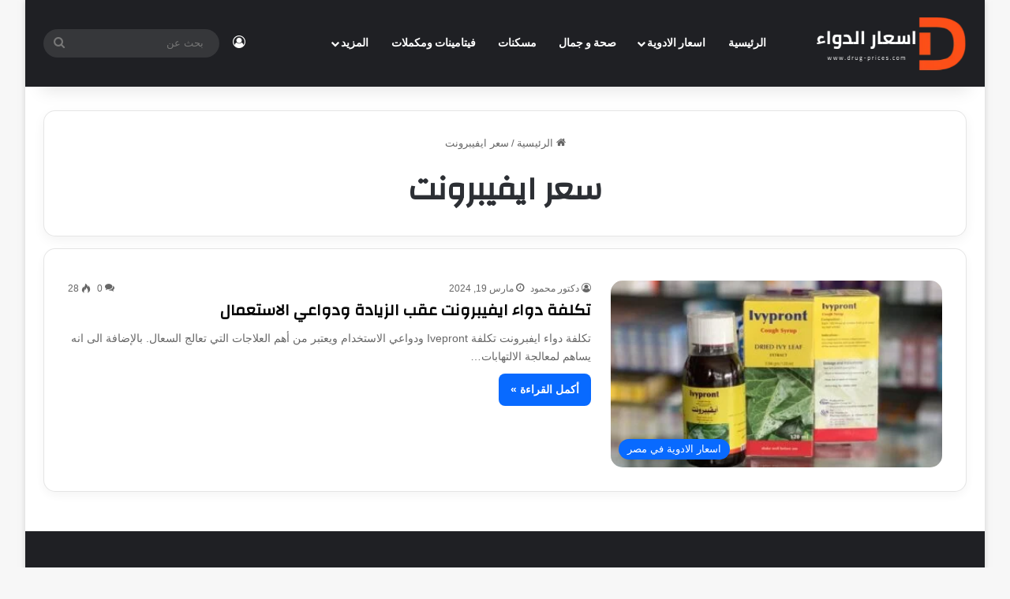

--- FILE ---
content_type: text/html; charset=UTF-8
request_url: https://www.drug-prices.com/tag/%D8%B3%D8%B9%D8%B1-%D8%A7%D9%8A%D9%81%D9%8A%D8%A8%D8%B1%D9%88%D9%86%D8%AA/
body_size: 33237
content:
<!DOCTYPE html>
<html dir="rtl" lang="ar" class="" data-skin="light">
<head>
	<script async src="https://pagead2.googlesyndication.com/pagead/js/adsbygoogle.js?client=ca-pub-2397095818337446"
     crossorigin="anonymous"></script>
	
	<meta charset="UTF-8" />
	<link rel="profile" href="https://gmpg.org/xfn/11" />
	<meta name='robots' content='index, follow, max-image-preview:large, max-snippet:-1, max-video-preview:-1' />

	<!-- This site is optimized with the Yoast SEO plugin v26.6 - https://yoast.com/wordpress/plugins/seo/ -->
	<title>سعر ايفيبرونت الأرشيف - اسعار الدواء</title>
	<link rel="canonical" href="https://www.drug-prices.com/tag/سعر-ايفيبرونت/" />
	<meta property="og:locale" content="ar_AR" />
	<meta property="og:type" content="article" />
	<meta property="og:title" content="سعر ايفيبرونت الأرشيف - اسعار الدواء" />
	<meta property="og:url" content="https://www.drug-prices.com/tag/سعر-ايفيبرونت/" />
	<meta property="og:site_name" content="اسعار الدواء" />
	<meta name="twitter:card" content="summary_large_image" />
	<script type="application/ld+json" class="yoast-schema-graph">{"@context":"https://schema.org","@graph":[{"@type":"CollectionPage","@id":"https://www.drug-prices.com/tag/%d8%b3%d8%b9%d8%b1-%d8%a7%d9%8a%d9%81%d9%8a%d8%a8%d8%b1%d9%88%d9%86%d8%aa/","url":"https://www.drug-prices.com/tag/%d8%b3%d8%b9%d8%b1-%d8%a7%d9%8a%d9%81%d9%8a%d8%a8%d8%b1%d9%88%d9%86%d8%aa/","name":"سعر ايفيبرونت الأرشيف - اسعار الدواء","isPartOf":{"@id":"https://www.drug-prices.com/#website"},"primaryImageOfPage":{"@id":"https://www.drug-prices.com/tag/%d8%b3%d8%b9%d8%b1-%d8%a7%d9%8a%d9%81%d9%8a%d8%a8%d8%b1%d9%88%d9%86%d8%aa/#primaryimage"},"image":{"@id":"https://www.drug-prices.com/tag/%d8%b3%d8%b9%d8%b1-%d8%a7%d9%8a%d9%81%d9%8a%d8%a8%d8%b1%d9%88%d9%86%d8%aa/#primaryimage"},"thumbnailUrl":"https://www.drug-prices.com/wp-content/uploads/2024/03/تكلفة-دواء-ايفيبرونت-عقب-الزيادة-ودواعي-الاستعمال.jpeg","breadcrumb":{"@id":"https://www.drug-prices.com/tag/%d8%b3%d8%b9%d8%b1-%d8%a7%d9%8a%d9%81%d9%8a%d8%a8%d8%b1%d9%88%d9%86%d8%aa/#breadcrumb"},"inLanguage":"ar"},{"@type":"ImageObject","inLanguage":"ar","@id":"https://www.drug-prices.com/tag/%d8%b3%d8%b9%d8%b1-%d8%a7%d9%8a%d9%81%d9%8a%d8%a8%d8%b1%d9%88%d9%86%d8%aa/#primaryimage","url":"https://www.drug-prices.com/wp-content/uploads/2024/03/تكلفة-دواء-ايفيبرونت-عقب-الزيادة-ودواعي-الاستعمال.jpeg","contentUrl":"https://www.drug-prices.com/wp-content/uploads/2024/03/تكلفة-دواء-ايفيبرونت-عقب-الزيادة-ودواعي-الاستعمال.jpeg","width":640,"height":640,"caption":"سعر دواء ايفيبرونت بعد الزيادة ودواعي الاستعمال"},{"@type":"BreadcrumbList","@id":"https://www.drug-prices.com/tag/%d8%b3%d8%b9%d8%b1-%d8%a7%d9%8a%d9%81%d9%8a%d8%a8%d8%b1%d9%88%d9%86%d8%aa/#breadcrumb","itemListElement":[{"@type":"ListItem","position":1,"name":"الرئيسية","item":"https://www.drug-prices.com/"},{"@type":"ListItem","position":2,"name":"سعر ايفيبرونت"}]},{"@type":"WebSite","@id":"https://www.drug-prices.com/#website","url":"https://www.drug-prices.com/","name":"اسعار الدواء","description":"تعرف على اسعار الدواء ودواعي استعماله وطريقة الاستخدام الشاملة، بالإضافة إلى مستحضرات التجميل المرتبطة به. اكتشف الآن التفاصيل لمساعدتك في اتخاذ القرار الأفضل!","publisher":{"@id":"https://www.drug-prices.com/#/schema/person/aebb39dfd9cc8348cc1f8e6169d9f53d"},"potentialAction":[{"@type":"SearchAction","target":{"@type":"EntryPoint","urlTemplate":"https://www.drug-prices.com/?s={search_term_string}"},"query-input":{"@type":"PropertyValueSpecification","valueRequired":true,"valueName":"search_term_string"}}],"inLanguage":"ar"},{"@type":["Person","Organization"],"@id":"https://www.drug-prices.com/#/schema/person/aebb39dfd9cc8348cc1f8e6169d9f53d","name":"دكتور محمود","image":{"@type":"ImageObject","inLanguage":"ar","@id":"https://www.drug-prices.com/#/schema/person/image/","url":"https://www.drug-prices.com/wp-content/uploads/2025/11/صورتي.png","contentUrl":"https://www.drug-prices.com/wp-content/uploads/2025/11/صورتي.png","width":1344,"height":756,"caption":"دكتور محمود"},"logo":{"@id":"https://www.drug-prices.com/#/schema/person/image/"},"description":"أنا محمود، صيدلي متخصص ولدي شغف كبير بتقديم معلومات دوائية دقيقة وموثوقة للقراء. أعمل على تبسيط المعلومات الطبية المعقدة وتحويلها إلى محتوى واضح وسهل الفهم يساعد القراء على معرفة الأدوية، أسعارها، ودواعي استخدامها بأمان. من خلال خبرتي في الصيدلة والبحث العلمي، أسعى دائماً لتقديم مقالات تعتمد على مصادر موثوقة وتساعد في اتخاذ قرارات صحية سليمة، مع التركيز على تلبية احتياجات القارئ العربي ومواكبة أحدث المستجدات في عالم الدواء والرعاية الصحية.","sameAs":["http://drug-prices.com"]}]}</script>
	<!-- / Yoast SEO plugin. -->


<link rel="alternate" type="application/rss+xml" title="اسعار الدواء &laquo; الخلاصة" href="https://www.drug-prices.com/feed/" />
<link rel="alternate" type="application/rss+xml" title="اسعار الدواء &laquo; خلاصة التعليقات" href="https://www.drug-prices.com/comments/feed/" />
<link rel="alternate" type="application/rss+xml" title="اسعار الدواء &laquo; سعر ايفيبرونت خلاصة الوسوم" href="https://www.drug-prices.com/tag/%d8%b3%d8%b9%d8%b1-%d8%a7%d9%8a%d9%81%d9%8a%d8%a8%d8%b1%d9%88%d9%86%d8%aa/feed/" />

		<style type="text/css">
			:root{				
			--tie-preset-gradient-1: linear-gradient(135deg, rgba(6, 147, 227, 1) 0%, rgb(155, 81, 224) 100%);
			--tie-preset-gradient-2: linear-gradient(135deg, rgb(122, 220, 180) 0%, rgb(0, 208, 130) 100%);
			--tie-preset-gradient-3: linear-gradient(135deg, rgba(252, 185, 0, 1) 0%, rgba(255, 105, 0, 1) 100%);
			--tie-preset-gradient-4: linear-gradient(135deg, rgba(255, 105, 0, 1) 0%, rgb(207, 46, 46) 100%);
			--tie-preset-gradient-5: linear-gradient(135deg, rgb(238, 238, 238) 0%, rgb(169, 184, 195) 100%);
			--tie-preset-gradient-6: linear-gradient(135deg, rgb(74, 234, 220) 0%, rgb(151, 120, 209) 20%, rgb(207, 42, 186) 40%, rgb(238, 44, 130) 60%, rgb(251, 105, 98) 80%, rgb(254, 248, 76) 100%);
			--tie-preset-gradient-7: linear-gradient(135deg, rgb(255, 206, 236) 0%, rgb(152, 150, 240) 100%);
			--tie-preset-gradient-8: linear-gradient(135deg, rgb(254, 205, 165) 0%, rgb(254, 45, 45) 50%, rgb(107, 0, 62) 100%);
			--tie-preset-gradient-9: linear-gradient(135deg, rgb(255, 203, 112) 0%, rgb(199, 81, 192) 50%, rgb(65, 88, 208) 100%);
			--tie-preset-gradient-10: linear-gradient(135deg, rgb(255, 245, 203) 0%, rgb(182, 227, 212) 50%, rgb(51, 167, 181) 100%);
			--tie-preset-gradient-11: linear-gradient(135deg, rgb(202, 248, 128) 0%, rgb(113, 206, 126) 100%);
			--tie-preset-gradient-12: linear-gradient(135deg, rgb(2, 3, 129) 0%, rgb(40, 116, 252) 100%);
			--tie-preset-gradient-13: linear-gradient(135deg, #4D34FA, #ad34fa);
			--tie-preset-gradient-14: linear-gradient(135deg, #0057FF, #31B5FF);
			--tie-preset-gradient-15: linear-gradient(135deg, #FF007A, #FF81BD);
			--tie-preset-gradient-16: linear-gradient(135deg, #14111E, #4B4462);
			--tie-preset-gradient-17: linear-gradient(135deg, #F32758, #FFC581);

			
					--main-nav-background: #1f2024;
					--main-nav-secondry-background: rgba(0,0,0,0.2);
					--main-nav-primary-color: #0088ff;
					--main-nav-contrast-primary-color: #FFFFFF;
					--main-nav-text-color: #FFFFFF;
					--main-nav-secondry-text-color: rgba(225,255,255,0.5);
					--main-nav-main-border-color: rgba(255,255,255,0.07);
					--main-nav-secondry-border-color: rgba(255,255,255,0.04);
				--tie-buttons-radius: 8px;
			}
		</style>
	<meta name="viewport" content="width=device-width, initial-scale=1.0" /><style id='wp-img-auto-sizes-contain-inline-css' type='text/css'>
img:is([sizes=auto i],[sizes^="auto," i]){contain-intrinsic-size:3000px 1500px}
/*# sourceURL=wp-img-auto-sizes-contain-inline-css */
</style>

<style id='wp-emoji-styles-inline-css' type='text/css'>

	img.wp-smiley, img.emoji {
		display: inline !important;
		border: none !important;
		box-shadow: none !important;
		height: 1em !important;
		width: 1em !important;
		margin: 0 0.07em !important;
		vertical-align: -0.1em !important;
		background: none !important;
		padding: 0 !important;
	}
/*# sourceURL=wp-emoji-styles-inline-css */
</style>
<link rel='stylesheet' id='wp-block-library-rtl-css' href='https://www.drug-prices.com/wp-includes/css/dist/block-library/style-rtl.min.css?ver=6.9' type='text/css' media='all' />
<style id='global-styles-inline-css' type='text/css'>
:root{--wp--preset--aspect-ratio--square: 1;--wp--preset--aspect-ratio--4-3: 4/3;--wp--preset--aspect-ratio--3-4: 3/4;--wp--preset--aspect-ratio--3-2: 3/2;--wp--preset--aspect-ratio--2-3: 2/3;--wp--preset--aspect-ratio--16-9: 16/9;--wp--preset--aspect-ratio--9-16: 9/16;--wp--preset--color--black: #000000;--wp--preset--color--cyan-bluish-gray: #abb8c3;--wp--preset--color--white: #ffffff;--wp--preset--color--pale-pink: #f78da7;--wp--preset--color--vivid-red: #cf2e2e;--wp--preset--color--luminous-vivid-orange: #ff6900;--wp--preset--color--luminous-vivid-amber: #fcb900;--wp--preset--color--light-green-cyan: #7bdcb5;--wp--preset--color--vivid-green-cyan: #00d084;--wp--preset--color--pale-cyan-blue: #8ed1fc;--wp--preset--color--vivid-cyan-blue: #0693e3;--wp--preset--color--vivid-purple: #9b51e0;--wp--preset--gradient--vivid-cyan-blue-to-vivid-purple: linear-gradient(135deg,rgb(6,147,227) 0%,rgb(155,81,224) 100%);--wp--preset--gradient--light-green-cyan-to-vivid-green-cyan: linear-gradient(135deg,rgb(122,220,180) 0%,rgb(0,208,130) 100%);--wp--preset--gradient--luminous-vivid-amber-to-luminous-vivid-orange: linear-gradient(135deg,rgb(252,185,0) 0%,rgb(255,105,0) 100%);--wp--preset--gradient--luminous-vivid-orange-to-vivid-red: linear-gradient(135deg,rgb(255,105,0) 0%,rgb(207,46,46) 100%);--wp--preset--gradient--very-light-gray-to-cyan-bluish-gray: linear-gradient(135deg,rgb(238,238,238) 0%,rgb(169,184,195) 100%);--wp--preset--gradient--cool-to-warm-spectrum: linear-gradient(135deg,rgb(74,234,220) 0%,rgb(151,120,209) 20%,rgb(207,42,186) 40%,rgb(238,44,130) 60%,rgb(251,105,98) 80%,rgb(254,248,76) 100%);--wp--preset--gradient--blush-light-purple: linear-gradient(135deg,rgb(255,206,236) 0%,rgb(152,150,240) 100%);--wp--preset--gradient--blush-bordeaux: linear-gradient(135deg,rgb(254,205,165) 0%,rgb(254,45,45) 50%,rgb(107,0,62) 100%);--wp--preset--gradient--luminous-dusk: linear-gradient(135deg,rgb(255,203,112) 0%,rgb(199,81,192) 50%,rgb(65,88,208) 100%);--wp--preset--gradient--pale-ocean: linear-gradient(135deg,rgb(255,245,203) 0%,rgb(182,227,212) 50%,rgb(51,167,181) 100%);--wp--preset--gradient--electric-grass: linear-gradient(135deg,rgb(202,248,128) 0%,rgb(113,206,126) 100%);--wp--preset--gradient--midnight: linear-gradient(135deg,rgb(2,3,129) 0%,rgb(40,116,252) 100%);--wp--preset--font-size--small: 13px;--wp--preset--font-size--medium: 20px;--wp--preset--font-size--large: 36px;--wp--preset--font-size--x-large: 42px;--wp--preset--spacing--20: 0.44rem;--wp--preset--spacing--30: 0.67rem;--wp--preset--spacing--40: 1rem;--wp--preset--spacing--50: 1.5rem;--wp--preset--spacing--60: 2.25rem;--wp--preset--spacing--70: 3.38rem;--wp--preset--spacing--80: 5.06rem;--wp--preset--shadow--natural: 6px 6px 9px rgba(0, 0, 0, 0.2);--wp--preset--shadow--deep: 12px 12px 50px rgba(0, 0, 0, 0.4);--wp--preset--shadow--sharp: 6px 6px 0px rgba(0, 0, 0, 0.2);--wp--preset--shadow--outlined: 6px 6px 0px -3px rgb(255, 255, 255), 6px 6px rgb(0, 0, 0);--wp--preset--shadow--crisp: 6px 6px 0px rgb(0, 0, 0);}:where(.is-layout-flex){gap: 0.5em;}:where(.is-layout-grid){gap: 0.5em;}body .is-layout-flex{display: flex;}.is-layout-flex{flex-wrap: wrap;align-items: center;}.is-layout-flex > :is(*, div){margin: 0;}body .is-layout-grid{display: grid;}.is-layout-grid > :is(*, div){margin: 0;}:where(.wp-block-columns.is-layout-flex){gap: 2em;}:where(.wp-block-columns.is-layout-grid){gap: 2em;}:where(.wp-block-post-template.is-layout-flex){gap: 1.25em;}:where(.wp-block-post-template.is-layout-grid){gap: 1.25em;}.has-black-color{color: var(--wp--preset--color--black) !important;}.has-cyan-bluish-gray-color{color: var(--wp--preset--color--cyan-bluish-gray) !important;}.has-white-color{color: var(--wp--preset--color--white) !important;}.has-pale-pink-color{color: var(--wp--preset--color--pale-pink) !important;}.has-vivid-red-color{color: var(--wp--preset--color--vivid-red) !important;}.has-luminous-vivid-orange-color{color: var(--wp--preset--color--luminous-vivid-orange) !important;}.has-luminous-vivid-amber-color{color: var(--wp--preset--color--luminous-vivid-amber) !important;}.has-light-green-cyan-color{color: var(--wp--preset--color--light-green-cyan) !important;}.has-vivid-green-cyan-color{color: var(--wp--preset--color--vivid-green-cyan) !important;}.has-pale-cyan-blue-color{color: var(--wp--preset--color--pale-cyan-blue) !important;}.has-vivid-cyan-blue-color{color: var(--wp--preset--color--vivid-cyan-blue) !important;}.has-vivid-purple-color{color: var(--wp--preset--color--vivid-purple) !important;}.has-black-background-color{background-color: var(--wp--preset--color--black) !important;}.has-cyan-bluish-gray-background-color{background-color: var(--wp--preset--color--cyan-bluish-gray) !important;}.has-white-background-color{background-color: var(--wp--preset--color--white) !important;}.has-pale-pink-background-color{background-color: var(--wp--preset--color--pale-pink) !important;}.has-vivid-red-background-color{background-color: var(--wp--preset--color--vivid-red) !important;}.has-luminous-vivid-orange-background-color{background-color: var(--wp--preset--color--luminous-vivid-orange) !important;}.has-luminous-vivid-amber-background-color{background-color: var(--wp--preset--color--luminous-vivid-amber) !important;}.has-light-green-cyan-background-color{background-color: var(--wp--preset--color--light-green-cyan) !important;}.has-vivid-green-cyan-background-color{background-color: var(--wp--preset--color--vivid-green-cyan) !important;}.has-pale-cyan-blue-background-color{background-color: var(--wp--preset--color--pale-cyan-blue) !important;}.has-vivid-cyan-blue-background-color{background-color: var(--wp--preset--color--vivid-cyan-blue) !important;}.has-vivid-purple-background-color{background-color: var(--wp--preset--color--vivid-purple) !important;}.has-black-border-color{border-color: var(--wp--preset--color--black) !important;}.has-cyan-bluish-gray-border-color{border-color: var(--wp--preset--color--cyan-bluish-gray) !important;}.has-white-border-color{border-color: var(--wp--preset--color--white) !important;}.has-pale-pink-border-color{border-color: var(--wp--preset--color--pale-pink) !important;}.has-vivid-red-border-color{border-color: var(--wp--preset--color--vivid-red) !important;}.has-luminous-vivid-orange-border-color{border-color: var(--wp--preset--color--luminous-vivid-orange) !important;}.has-luminous-vivid-amber-border-color{border-color: var(--wp--preset--color--luminous-vivid-amber) !important;}.has-light-green-cyan-border-color{border-color: var(--wp--preset--color--light-green-cyan) !important;}.has-vivid-green-cyan-border-color{border-color: var(--wp--preset--color--vivid-green-cyan) !important;}.has-pale-cyan-blue-border-color{border-color: var(--wp--preset--color--pale-cyan-blue) !important;}.has-vivid-cyan-blue-border-color{border-color: var(--wp--preset--color--vivid-cyan-blue) !important;}.has-vivid-purple-border-color{border-color: var(--wp--preset--color--vivid-purple) !important;}.has-vivid-cyan-blue-to-vivid-purple-gradient-background{background: var(--wp--preset--gradient--vivid-cyan-blue-to-vivid-purple) !important;}.has-light-green-cyan-to-vivid-green-cyan-gradient-background{background: var(--wp--preset--gradient--light-green-cyan-to-vivid-green-cyan) !important;}.has-luminous-vivid-amber-to-luminous-vivid-orange-gradient-background{background: var(--wp--preset--gradient--luminous-vivid-amber-to-luminous-vivid-orange) !important;}.has-luminous-vivid-orange-to-vivid-red-gradient-background{background: var(--wp--preset--gradient--luminous-vivid-orange-to-vivid-red) !important;}.has-very-light-gray-to-cyan-bluish-gray-gradient-background{background: var(--wp--preset--gradient--very-light-gray-to-cyan-bluish-gray) !important;}.has-cool-to-warm-spectrum-gradient-background{background: var(--wp--preset--gradient--cool-to-warm-spectrum) !important;}.has-blush-light-purple-gradient-background{background: var(--wp--preset--gradient--blush-light-purple) !important;}.has-blush-bordeaux-gradient-background{background: var(--wp--preset--gradient--blush-bordeaux) !important;}.has-luminous-dusk-gradient-background{background: var(--wp--preset--gradient--luminous-dusk) !important;}.has-pale-ocean-gradient-background{background: var(--wp--preset--gradient--pale-ocean) !important;}.has-electric-grass-gradient-background{background: var(--wp--preset--gradient--electric-grass) !important;}.has-midnight-gradient-background{background: var(--wp--preset--gradient--midnight) !important;}.has-small-font-size{font-size: var(--wp--preset--font-size--small) !important;}.has-medium-font-size{font-size: var(--wp--preset--font-size--medium) !important;}.has-large-font-size{font-size: var(--wp--preset--font-size--large) !important;}.has-x-large-font-size{font-size: var(--wp--preset--font-size--x-large) !important;}
/*# sourceURL=global-styles-inline-css */
</style>

<style id='classic-theme-styles-inline-css' type='text/css'>
/*! This file is auto-generated */
.wp-block-button__link{color:#fff;background-color:#32373c;border-radius:9999px;box-shadow:none;text-decoration:none;padding:calc(.667em + 2px) calc(1.333em + 2px);font-size:1.125em}.wp-block-file__button{background:#32373c;color:#fff;text-decoration:none}
/*# sourceURL=/wp-includes/css/classic-themes.min.css */
</style>
<link rel='stylesheet' id='contact-form-7-css' href='https://www.drug-prices.com/wp-content/plugins/contact-form-7/includes/css/styles.css?ver=6.1.4' type='text/css' media='all' />
<link rel='stylesheet' id='contact-form-7-rtl-css' href='https://www.drug-prices.com/wp-content/plugins/contact-form-7/includes/css/styles-rtl.css?ver=6.1.4' type='text/css' media='all' />
<link rel='stylesheet' id='tie-css-base-css' href='https://www.drug-prices.com/wp-content/themes/jannah/assets/css/base.min.css?ver=7.1.2' type='text/css' media='all' />
<link rel='stylesheet' id='tie-css-styles-css' href='https://www.drug-prices.com/wp-content/themes/jannah/assets/css/style.min.css?ver=7.1.2' type='text/css' media='all' />
<link rel='stylesheet' id='tie-css-widgets-css' href='https://www.drug-prices.com/wp-content/themes/jannah/assets/css/widgets.min.css?ver=7.1.2' type='text/css' media='all' />
<link rel='stylesheet' id='tie-css-helpers-css' href='https://www.drug-prices.com/wp-content/themes/jannah/assets/css/helpers.min.css?ver=7.1.2' type='text/css' media='all' />
<link rel='stylesheet' id='tie-fontawesome5-css' href='https://www.drug-prices.com/wp-content/themes/jannah/assets/css/fontawesome.css?ver=7.1.2' type='text/css' media='all' />
<link rel='stylesheet' id='tie-css-ilightbox-css' href='https://www.drug-prices.com/wp-content/themes/jannah/assets/ilightbox/dark-skin/skin.css?ver=7.1.2' type='text/css' media='all' />
<style id='tie-css-ilightbox-inline-css' type='text/css'>
.wf-active .logo-text,.wf-active h1,.wf-active h2,.wf-active h3,.wf-active h4,.wf-active h5,.wf-active h6,.wf-active .the-subtitle{font-family: 'Changa';}.wf-active #main-nav .main-menu > ul > li > a{font-family: 'Questrial';}#main-nav .main-menu > ul > li > a{text-transform: uppercase;}#tie-wrapper .mag-box.big-post-left-box li:not(:first-child) .post-title,#tie-wrapper .mag-box.big-post-top-box li:not(:first-child) .post-title,#tie-wrapper .mag-box.half-box li:not(:first-child) .post-title,#tie-wrapper .mag-box.big-thumb-left-box li:not(:first-child) .post-title,#tie-wrapper .mag-box.scrolling-box .slide .post-title,#tie-wrapper .mag-box.miscellaneous-box li:not(:first-child) .post-title{font-weight: 500;}.tie-weather-widget.widget,.container-wrapper{box-shadow: 0 5px 15px 0 rgba(0,0,0,0.05);}.dark-skin .tie-weather-widget.widget,.dark-skin .container-wrapper{box-shadow: 0 5px 15px 0 rgba(0,0,0,0.2);}#content a:hover{text-decoration: underline !important;}#tie-container a.post-title:hover,#tie-container .post-title a:hover,#tie-container .thumb-overlay .thumb-title a:hover{background-size: 100% 2px;text-decoration: none !important;}a.post-title,.post-title a{background-image: linear-gradient(to bottom,#000 0%,#000 98%);background-size: 0 1px;background-repeat: no-repeat;background-position: left 100%;color: #000;}.dark-skin a.post-title,.dark-skin .post-title a{color: #fff;background-image: linear-gradient(to bottom,#fff 0%,#fff 98%);}#header-notification-bar{background: var( --tie-preset-gradient-3 );}.tie-cat-57,.tie-cat-item-57 > span{background-color:#e67e22 !important;color:#FFFFFF !important;}.tie-cat-57:after{border-top-color:#e67e22 !important;}.tie-cat-57:hover{background-color:#c86004 !important;}.tie-cat-57:hover:after{border-top-color:#c86004 !important;}.tie-cat-65,.tie-cat-item-65 > span{background-color:#2ecc71 !important;color:#FFFFFF !important;}.tie-cat-65:after{border-top-color:#2ecc71 !important;}.tie-cat-65:hover{background-color:#10ae53 !important;}.tie-cat-65:hover:after{border-top-color:#10ae53 !important;}.tie-cat-68,.tie-cat-item-68 > span{background-color:#9b59b6 !important;color:#FFFFFF !important;}.tie-cat-68:after{border-top-color:#9b59b6 !important;}.tie-cat-68:hover{background-color:#7d3b98 !important;}.tie-cat-68:hover:after{border-top-color:#7d3b98 !important;}.tie-cat-73,.tie-cat-item-73 > span{background-color:#795548 !important;color:#FFFFFF !important;}.tie-cat-73:after{border-top-color:#795548 !important;}.tie-cat-73:hover{background-color:#5b372a !important;}.tie-cat-73:hover:after{border-top-color:#5b372a !important;}.tie-cat-74,.tie-cat-item-74 > span{background-color:#4CAF50 !important;color:#FFFFFF !important;}.tie-cat-74:after{border-top-color:#4CAF50 !important;}.tie-cat-74:hover{background-color:#2e9132 !important;}.tie-cat-74:hover:after{border-top-color:#2e9132 !important;}body .mag-box .breaking,body .social-icons-widget .social-icons-item .social-link,body .widget_product_tag_cloud a,body .widget_tag_cloud a,body .post-tags a,body .widget_layered_nav_filters a,body .post-bottom-meta-title,body .post-bottom-meta a,body .post-cat,body .show-more-button,body #instagram-link.is-expanded .follow-button,body .cat-counter a + span,body .mag-box-options .slider-arrow-nav a,body .main-menu .cats-horizontal li a,body #instagram-link.is-compact,body .pages-numbers a,body .pages-nav-item,body .bp-pagination-links .page-numbers,body .fullwidth-area .widget_tag_cloud .tagcloud a,body ul.breaking-news-nav li.jnt-prev,body ul.breaking-news-nav li.jnt-next,body #tie-popup-search-mobile table.gsc-search-box{border-radius: 35px;}body .mag-box ul.breaking-news-nav li{border: 0 !important;}body #instagram-link.is-compact{padding-right: 40px;padding-left: 40px;}body .post-bottom-meta-title,body .post-bottom-meta a,body .more-link{padding-right: 15px;padding-left: 15px;}body #masonry-grid .container-wrapper .post-thumb img{border-radius: 0px;}body .video-thumbnail,body .review-item,body .review-summary,body .user-rate-wrap,body textarea,body input,body select{border-radius: 5px;}body .post-content-slideshow,body #tie-read-next,body .prev-next-post-nav .post-thumb,body .post-thumb img,body .container-wrapper,body .tie-popup-container .container-wrapper,body .widget,body .grid-slider-wrapper .grid-item,body .slider-vertical-navigation .slide,body .boxed-slider:not(.grid-slider-wrapper) .slide,body .buddypress-wrap .activity-list .load-more a,body .buddypress-wrap .activity-list .load-newest a,body .woocommerce .products .product .product-img img,body .woocommerce .products .product .product-img,body .woocommerce .woocommerce-tabs,body .woocommerce div.product .related.products,body .woocommerce div.product .up-sells.products,body .woocommerce .cart_totals,.woocommerce .cross-sells,body .big-thumb-left-box-inner,body .miscellaneous-box .posts-items li:first-child,body .single-big-img,body .masonry-with-spaces .container-wrapper .slide,body .news-gallery-items li .post-thumb,body .scroll-2-box .slide,.magazine1.archive:not(.bbpress) .entry-header-outer,.magazine1.search .entry-header-outer,.magazine1.archive:not(.bbpress) .mag-box .container-wrapper,.magazine1.search .mag-box .container-wrapper,body.magazine1 .entry-header-outer + .mag-box,body .digital-rating-static,body .entry q,body .entry blockquote,body #instagram-link.is-expanded,body.single-post .featured-area,body.post-layout-8 #content,body .footer-boxed-widget-area,body .tie-video-main-slider,body .post-thumb-overlay,body .widget_media_image img,body .stream-item-mag img,body .media-page-layout .post-element{border-radius: 15px;}#subcategories-section .container-wrapper{border-radius: 15px !important;margin-top: 15px !important;border-top-width: 1px !important;}@media (max-width: 767px) {.tie-video-main-slider iframe{border-top-right-radius: 15px;border-top-left-radius: 15px;}}.magazine1.archive:not(.bbpress) .mag-box .container-wrapper,.magazine1.search .mag-box .container-wrapper{margin-top: 15px;border-top-width: 1px;}body .section-wrapper:not(.container-full) .wide-slider-wrapper .slider-main-container,body .section-wrapper:not(.container-full) .wide-slider-three-slids-wrapper{border-radius: 15px;overflow: hidden;}body .wide-slider-nav-wrapper,body .share-buttons-bottom,body .first-post-gradient li:first-child .post-thumb:after,body .scroll-2-box .post-thumb:after{border-bottom-left-radius: 15px;border-bottom-right-radius: 15px;}body .main-menu .menu-sub-content,body .comp-sub-menu{border-bottom-left-radius: 10px;border-bottom-right-radius: 10px;}body.single-post .featured-area{overflow: hidden;}body #check-also-box.check-also-left{border-top-right-radius: 15px;border-bottom-right-radius: 15px;}body #check-also-box.check-also-right{border-top-left-radius: 15px;border-bottom-left-radius: 15px;}body .mag-box .breaking-news-nav li:last-child{border-top-right-radius: 35px;border-bottom-right-radius: 35px;}body .mag-box .breaking-title:before{border-top-right-radius: 35px;border-bottom-right-radius: 35px;}body .tabs li:last-child a,body .full-overlay-title li:not(.no-post-thumb) .block-title-overlay{border-top-left-radius: 15px;}body .center-overlay-title li:not(.no-post-thumb) .block-title-overlay,body .tabs li:first-child a{border-top-right-radius: 15px;}:root { --med-primary: #2c3e50; --med-accent: #3498db; --med-success: #27ae60; --med-warning: #f39c12; --med-danger: #c0392b; --med-info: #17a2b8; --med-bg-light: #f8f9fa; --med-white: #ffffff; --radius-sm: 8px; --radius-md: 12px; --radius-lg: 20px; --shadow-soft: 0 10px 30px rgba(0,0,0,0.05); --shadow-hover: 0 15px 35px rgba(0,0,0,0.1);}.med-article-container { font-family: 'Segoe UI',Tahoma,Geneva,Verdana,sans-serif; line-height: 1.8; color: #4a4a4a; direction: rtl; text-align: right; max-width: 900px; margin: 0 auto; padding: 20px; background: #fff;}.med-h1 { font-size: 2.4rem; color: var(--med-primary); text-align: center; margin-bottom: 2.5rem; font-weight: 800; position: relative;}.med-h1::after { content: ''; display: block; width: 80px; height: 5px; background: var(--med-accent); margin: 15px auto 0; border-radius: 50px;}.med-h2 { font-size: 1.6rem; color: var(--med-primary); background: linear-gradient(90deg,transparent 0%,#f1f8ff 100%); padding: 10px 20px; border-right: 5px solid var(--med-accent); border-radius: 4px; margin-top: 3.5rem; margin-bottom: 1.5rem; display: flex; align-items: center;}.med-hero { background: linear-gradient(135deg,#ffffff 0%,#eef6fb 100%); border: 1px solid #dceefc; border-radius: var(--radius-md); padding: 2.5rem; margin-bottom: 3rem; box-shadow: var(--shadow-soft); position: relative;}.med-hero strong { color: var(--med-accent);}.med-grid { display: grid; grid-template-columns: repeat(auto-fit,minmax(280px,1fr)); gap: 25px; margin-bottom: 2rem;}.med-card { background: var(--med-white); border-radius: var(--radius-md); padding: 20px; box-shadow: 0 5px 15px rgba(0,0,0,0.04); border: 1px solid #eee; border-top: 5px solid var(--med-accent); transition: transform 0.3s ease,box-shadow 0.3s ease;}.med-card:hover { transform: translateY(-5px); box-shadow: var(--shadow-hover);}.med-card h3 { margin-top: 0; font-size: 1.25rem; margin-bottom: 15px; padding-bottom: 10px; border-bottom: 1px dashed #eee;}.card-success { border-top-color: var(--med-success); }.card-success h3 { color: var(--med-success); }.card-warning { border-top-color: var(--med-warning); }.card-warning h3 { color: #d35400; }.card-danger { border-top-color: var(--med-danger); }.card-danger h3 { color: var(--med-danger); }.card-info { border-top-color: var(--med-info); }.card-info h3 { color: var(--med-info); }.card-purple { border-top-color: #8e44ad; }.card-purple h3 { color: #8e44ad; }.med-alert { padding: 15px 20px; border-radius: var(--radius-sm); margin: 25px 0; font-size: 0.95rem; border-right: 5px solid; display: flex; flex-direction: column;}.alert-tip { background: #e8f5e9; color: #1b5e20; border-color: var(--med-success); }.alert-danger { background: #ffebee; color: #b71c1c; border-color: var(--med-danger); }.med-table-responsive { overflow-x: auto; border-radius: var(--radius-md); box-shadow: 0 0 20px rgba(0,0,0,0.05); margin: 2rem 0;}.med-table { width: 100%; border-collapse: collapse; min-width: 500px;}.med-table thead { background: var(--med-primary); color: #fff;}.med-table th,.med-table td { padding: 15px; border-bottom: 1px solid #eee; text-align: right;}.med-table tr:nth-child(even) { background-color: #f8f9fa; }.med-table tr:hover { background-color: #eef2f7; }.med-price-card { background: linear-gradient(135deg,#2c3e50 0%,#3498db 100%); color: white; padding: 2.5rem; border-radius: var(--radius-lg); text-align: center; margin: 3rem 0; position: relative; overflow: hidden; box-shadow: 0 10px 30px rgba(44,62,80,0.4);}.price-tag { font-size: 3.5rem; font-weight: 800; display: block; margin: 15px 0; text-shadow: 2px 2px 4px rgba(0,0,0,0.2); letter-spacing: -1px;}.med-steps { list-style: none; padding: 0; counter-reset: med-counter; margin: 2.5rem 0;}.med-steps li { position: relative; padding: 25px 80px 25px 25px; margin-bottom: 20px; background: var(--med-bg-light); border-radius: var(--radius-md); border-right: 5px solid var(--med-accent); box-shadow: 0 2px 10px rgba(0,0,0,0.02); transition: all 0.3s ease; display: flex; align-items: center; }.med-steps li:hover { background: #fff; transform: translateX(-5px); box-shadow: var(--shadow-soft);}.med-steps li::before { counter-increment: med-counter; content: counter(med-counter); position: absolute; right: 15px; top: 50%; transform: translateY(-50%); width: 48px; height: 48px; background: linear-gradient(135deg,var(--med-accent) 0%,var(--med-info) 100%); color: #fff; border-radius: 50%; display: flex; align-items: center; justify-content: center; font-weight: 800; box-shadow: 0 4px 12px rgba(52,152,219,0.3); font-size: 1.3rem; z-index: 2;}@media (max-width: 480px) { .med-steps li { padding: 20px 65px 20px 15px; font-size: 0.95rem; } .med-steps li::before { width: 38px; height: 38px; right: 10px; font-size: 1.1rem; }}details.med-faq { background: #fff; border: 1px solid #e1e4e8; border-radius: var(--radius-sm); margin-bottom: 15px; transition: all 0.3s ease;}details.med-faq[open] { border-color: var(--med-accent); box-shadow: 0 5px 15px rgba(0,0,0,0.05);}details.med-faq summary { padding: 18px; cursor: pointer; font-weight: 700; color: var(--med-primary); list-style: none; position: relative; padding-left: 40px;}details.med-faq summary::after { content: '+'; position: absolute; left: 20px; top: 50%; transform: translateY(-50%); font-size: 1.5rem; color: var(--med-accent); font-weight: 300;}details.med-faq[open] summary::after { content: '-'; }details.med-faq > div { padding: 0 18px 20px; color: #666; line-height: 1.7; border-top: 1px solid #f0f0f0; margin-top: -5px; padding-top: 15px;}.med-img-wrapper { text-align: center; margin: 2.5rem 0;}.med-img-wrapper img { max-width: 100%; height: auto; border-radius: var(--radius-md); box-shadow: var(--shadow-soft);}.med-caption { display: block; margin-top: 10px; font-size: 0.9rem; color: #7f8c8d; font-style: italic;}.med-footer-note { background: #f9f9f9; border-top: 3px solid #ddd; padding: 20px; font-size: 0.85rem; color: #666; margin-top: 60px; text-align: center;}@media (max-width: 768px) { .med-h1 { font-size: 1.8rem; } .med-price-card { padding: 1.5rem; } .price-tag { font-size: 2.5rem; } .med-grid { grid-template-columns: 1fr; }}.med-price-card-v2 { background: linear-gradient(135deg,#ffffff 0%,#f3f8fc 100%); border: 2px solid #3498db; border-radius: 20px; padding: 30px; text-align: center; position: relative; box-shadow: 0 15px 40px rgba(52,152,219,0.15); margin: 40px 0; overflow: hidden;}.med-price-card-v2::before { content: 'تحديث أسعار 2026'; position: absolute; top: 0; right: 0; background: #e74c3c; color: white; padding: 5px 20px; border-bottom-left-radius: 15px; font-size: 0.85rem; font-weight: bold;}.med-price-main { font-size: 3rem; color: #2c3e50; font-weight: 800; display: block; margin: 15px 0;}.med-price-currency { font-size: 1.2rem; color: #7f8c8d; vertical-align: middle;}.med-price-grid { display: grid; grid-template-columns: repeat(auto-fit,minmax(150px,1fr)); gap: 15px; margin-top: 20px; padding-top: 20px; border-top: 1px dashed #cbd5e0;}.med-price-item { background: #fff; padding: 10px; border-radius: 10px; border: 1px solid #eee; font-weight: bold; color: #2980b9;}.med-data-table { width: 100%; border-collapse: separate; border-spacing: 0; border: 1px solid #e1e4e8; border-radius: 12px; overflow: hidden; margin: 30px 0; box-shadow: 0 5px 15px rgba(0,0,0,0.03);}.med-data-table thead th { background: #2c3e50; color: #fff; padding: 18px; text-align: right; font-size: 1.1rem;}.med-data-table td { padding: 15px 18px; border-bottom: 1px solid #f1f1f1; color: #555; background: #fff;}.med-data-table tr:last-child td { border-bottom: none; }.med-data-table tr:nth-child(even) td { background: #f8f9fa; }.med-data-table tr:hover td { background: #f1f8ff; }:root { --med-primary: #2c3e50; --med-accent: #3498db; --med-success: #27ae60; --med-warning: #f39c12; --med-danger: #c0392b; --med-info: #17a2b8; --med-bg-light: #f8f9fa; --med-white: #ffffff; --radius-sm: 8px; --radius-md: 12px; --radius-lg: 20px; --shadow-soft: 0 10px 30px rgba(0,0,0,0.05); --shadow-hover: 0 15px 35px rgba(0,0,0,0.1);}.med-article-container { font-family: 'Cairo','Segoe UI',Tahoma,Geneva,Verdana,sans-serif; line-height: 1.8; color: #4a4a4a; direction: rtl; text-align: right; max-width: 1000px; margin: 0 auto; padding: 30px 20px; background: #fff;}.med-h1 { font-size: 2.4rem; color: var(--med-primary); text-align: center; margin-bottom: 2.5rem; font-weight: 800; position: relative; padding-bottom: 20px;}.med-h1::after { content: ''; display: block; width: 80px; height: 5px; background: linear-gradient(90deg,var(--med-accent),var(--med-info)); margin: 15px auto 0; border-radius: 50px;}.med-h2 { font-size: 1.8rem; color: var(--med-primary); background: linear-gradient(90deg,transparent 0%,#f1f8ff 100%); padding: 15px 25px; border-right: 5px solid var(--med-accent); border-radius: var(--radius-sm); margin-top: 3.5rem; margin-bottom: 1.5rem; position: relative;}.med-h2::before { content: '•'; color: var(--med-accent); font-size: 2rem; position: absolute; right: 10px; top: 50%; transform: translateY(-50%);}.med-h3 { font-size: 1.4rem; color: var(--med-primary); padding-right: 15px; margin-top: 2rem; margin-bottom: 1rem; border-right: 3px solid var(--med-info);}.med-hero { background: linear-gradient(135deg,#ffffff 0%,#eef6fb 100%); border: 2px solid #dceefc; border-radius: var(--radius-lg); padding: 2.5rem; margin-bottom: 3rem; box-shadow: var(--shadow-soft); position: relative; overflow: hidden;}.med-hero::before { content: ''; position: absolute; top: 0; right: 0; width: 100px; height: 100px; background: linear-gradient(135deg,var(--med-accent) 0%,transparent 70%); border-radius: 0 0 0 100px;}.med-hero strong { color: var(--med-accent); background: linear-gradient(transparent 70%,#e3f2fd 70%);}.med-grid { display: grid; grid-template-columns: repeat(auto-fit,minmax(300px,1fr)); gap: 25px; margin: 2rem 0;}.med-card { background: var(--med-white); border-radius: var(--radius-md); padding: 25px; box-shadow: 0 5px 20px rgba(0,0,0,0.06); border: 1px solid #eee; border-top: 5px solid var(--med-accent); transition: all 0.3s ease; position: relative;}.med-card:hover { transform: translateY(-8px); box-shadow: var(--shadow-hover);}.med-card h3 { margin-top: 0; font-size: 1.3rem; margin-bottom: 15px; padding-bottom: 10px; border-bottom: 2px dashed #eee; color: var(--med-primary);}.card-success { border-top-color: var(--med-success); background: linear-gradient(135deg,#ffffff 0%,#f0f9f4 100%);}.card-success h3 { color: var(--med-success); border-bottom-color: #c8e6c9;}.card-warning { border-top-color: var(--med-warning); background: linear-gradient(135deg,#ffffff 0%,#fff8e1 100%);}.card-warning h3 { color: #d35400; border-bottom-color: #ffe0b2;}.card-danger { border-top-color: var(--med-danger); background: linear-gradient(135deg,#ffffff 0%,#ffebee 100%);}.card-danger h3 { color: var(--med-danger); border-bottom-color: #ffcdd2;}.card-info { border-top-color: var(--med-info); background: linear-gradient(135deg,#ffffff 0%,#e0f7fa 100%);}.card-info h3 { color: var(--med-info); border-bottom-color: #b2ebf2;}.med-alert { padding: 20px 25px; border-radius: var(--radius-md); margin: 25px 0; font-size: 1rem; border-right: 5px solid; position: relative; padding-right: 60px;}.med-alert::before { font-family: "Font Awesome 6 Free"; font-weight: 900; position: absolute; right: 20px; top: 50%; transform: translateY(-50%); font-size: 1.5rem;}.alert-tip { background: #e8f5e9; color: #1b5e20; border-color: var(--med-success);}.alert-tip::before { content: ""; color: var(--med-success); }.alert-danger { background: #ffebee; color: #b71c1c; border-color: var(--med-danger);}.alert-danger::before { content: ""; color: var(--med-danger); }.alert-warning { background: #fff3e0; color: #e65100; border-color: var(--med-warning);}.alert-warning::before { content: ""; color: var(--med-warning); }.alert-info { background: #e0f7fa; color: #006064; border-color: var(--med-info);}.alert-info::before { content: ""; color: var(--med-info); }.med-table-responsive { overflow-x: auto; border-radius: var(--radius-md); box-shadow: 0 5px 25px rgba(0,0,0,0.06); margin: 2.5rem 0; border: 1px solid #e1e4e8;}.med-table { width: 100%; border-collapse: collapse; min-width: 600px;}.med-table thead { background: linear-gradient(135deg,var(--med-primary) 0%,#34495e 100%); color: #fff;}.med-table th { padding: 18px; text-align: right; font-size: 1.1rem; font-weight: 600; border-bottom: 2px solid var(--med-accent);}.med-table td { padding: 16px 18px; border-bottom: 1px solid #f1f1f1; color: #555; background: #fff;}.med-table tr:nth-child(even) td { background: #f8f9fa; }.med-table tr:hover td { background: #f1f8ff; transition: background 0.3s ease;}.med-table tr:last-child td { border-bottom: none; }.med-price-card { background: linear-gradient(135deg,#2c3e50 0%,#3498db 100%); color: white; padding: 3rem; border-radius: var(--radius-lg); text-align: center; margin: 3rem 0; position: relative; overflow: hidden; box-shadow: 0 15px 40px rgba(44,62,80,0.3);}.med-price-card::before { content: 'عرض خاص'; position: absolute; top: 20px; left: -40px; background: var(--med-warning); color: white; padding: 8px 40px; transform: rotate(-45deg); font-weight: bold; font-size: 0.9rem;}.price-tag { font-size: 3.5rem; font-weight: 800; display: block; margin: 20px 0; text-shadow: 2px 2px 4px rgba(0,0,0,0.2); letter-spacing: -1px;}.med-price-currency { font-size: 1.5rem; vertical-align: super; margin-right: 5px;}.med-steps { list-style: none; padding: 0; counter-reset: med-counter; margin: 2.5rem 0;}.med-steps li { display: flex; align-items: flex-start; gap: 20px; background: var(--med-bg-light); margin-bottom: 20px; padding: 20px; border-radius: var(--radius-md); border-right: 5px solid var(--med-accent); box-shadow: 0 2px 8px rgba(0,0,0,0.03); transition: all 0.3s ease;}.med-steps li::before { counter-increment: med-counter; content: counter(med-counter); flex-shrink: 0; width: 45px; height: 45px; background: linear-gradient(135deg,var(--med-accent) 0%,var(--med-info) 100%); color: #fff; border-radius: 50%; display: flex; align-items: center; justify-content: center; font-weight: bold; font-size: 1.2rem; box-shadow: 0 4px 10px rgba(52,152,219,0.2);}.med-steps li:hover { background: #fff; transform: scale(1.01); box-shadow: var(--shadow-soft);}@media (max-width: 480px) { .med-steps li { gap: 15px; padding: 15px; } .med-steps li::before { width: 35px; height: 35px; font-size: 1rem; }}details.med-faq { background: #fff; border: 1px solid #e1e4e8; border-radius: var(--radius-md); margin-bottom: 15px; transition: all 0.3s ease; overflow: hidden;}details.med-faq[open] { border-color: var(--med-accent); box-shadow: 0 8px 25px rgba(0,0,0,0.08); border-right: 4px solid var(--med-accent);}details.med-faq summary { padding: 20px 25px 20px 60px; cursor: pointer; font-weight: 700; color: var(--med-primary); list-style: none; position: relative; font-size: 1.1rem; background: #f8f9fa; transition: background 0.3s ease;}details.med-faq summary:hover { background: #eef2f7;}details.med-faq summary::after { content: '+'; position: absolute; left: 25px; top: 50%; transform: translateY(-50%); font-size: 1.8rem; color: var(--med-accent); font-weight: 300; transition: all 0.3s ease;}details.med-faq[open] summary::after { content: '-'; color: var(--med-success);}details.med-faq > div { padding: 0 25px 25px; color: #666; line-height: 1.8; border-top: 1px solid #f0f0f0; margin-top: -5px; padding-top: 20px; font-size: 1.05rem;}.med-img-wrapper { text-align: center; margin: 2.5rem 0; position: relative;}.med-img-wrapper img { max-width: 100%; height: auto; border-radius: var(--radius-md); box-shadow: var(--shadow-soft); border: 1px solid #eaeaea;}.med-caption { display: block; margin-top: 15px; font-size: 0.95rem; color: #7f8c8d; font-style: italic; background: #f8f9fa; padding: 10px; border-radius: var(--radius-sm); border-right: 3px solid var(--med-info);}.med-footer-note { background: linear-gradient(135deg,#f9f9f9 0%,#f1f1f1 100%); border-top: 3px solid #ddd; padding: 25px; font-size: 0.9rem; color: #666; margin-top: 60px; text-align: center; border-radius: 0 0 var(--radius-md) var(--radius-md);}.med-button { display: inline-block; padding: 12px 30px; background: linear-gradient(135deg,var(--med-accent) 0%,#2980b9 100%); color: white; text-decoration: none; border-radius: var(--radius-md); font-weight: 600; border: none; cursor: pointer; transition: all 0.3s ease; box-shadow: 0 4px 15px rgba(52,152,219,0.3);}.med-button:hover { transform: translateY(-3px); box-shadow: 0 8px 25px rgba(52,152,219,0.4); background: linear-gradient(135deg,#2980b9 0%,var(--med-accent) 100%);}.med-price-card-v2 { background: linear-gradient(135deg,#ffffff 0%,#f3f8fc 100%); border: 2px solid var(--med-accent); border-radius: 20px; padding: 35px; text-align: center; position: relative; box-shadow: 0 15px 40px rgba(52,152,219,0.15); margin: 40px 0; overflow: hidden;}.med-price-card-v2::before { content: 'تحديث أسعار 2026'; position: absolute; top: 0; right: 0; background: linear-gradient(135deg,#e74c3c 0%,#c0392b 100%); color: white; padding: 10px 25px; border-bottom-left-radius: 15px; font-size: 0.9rem; font-weight: bold;}.med-price-main { font-size: 3.5rem; color: var(--med-primary); font-weight: 800; display: block; margin: 20px 0; position: relative;}.med-price-currency { font-size: 1.5rem; color: #7f8c8d; vertical-align: middle; margin-left: 5px;}.med-price-grid { display: grid; grid-template-columns: repeat(auto-fit,minmax(150px,1fr)); gap: 20px; margin-top: 25px; padding-top: 25px; border-top: 2px dashed #cbd5e0;}.med-price-item { background: #fff; padding: 15px; border-radius: 12px; border: 2px solid #eaeaea; font-weight: bold; color: #2980b9; text-align: center; transition: all 0.3s ease;}.med-price-item:hover { border-color: var(--med-accent); transform: translateY(-5px); box-shadow: 0 5px 15px rgba(0,0,0,0.1);}.med-data-table { width: 100%; border-collapse: separate; border-spacing: 0; border: 1px solid #e1e4e8; border-radius: 12px; overflow: hidden; margin: 30px 0; box-shadow: 0 5px 20px rgba(0,0,0,0.05);}.med-data-table thead th { background: linear-gradient(135deg,var(--med-primary) 0%,#34495e 100%); color: #fff; padding: 20px; text-align: right; font-size: 1.1rem; font-weight: 600; border-bottom: 3px solid var(--med-accent);}.med-data-table td { padding: 18px 20px; border-bottom: 1px solid #f1f1f1; color: #555; background: #fff; font-size: 1.05rem;}.med-data-table tr:last-child td { border-bottom: none; }.med-data-table tr:nth-child(even) td { background: #f8f9fa; }.med-data-table tr:hover td { background: #f1f8ff; transition: background 0.3s ease;}@media (max-width: 768px) { .med-h1 { font-size: 1.8rem; padding: 0 15px 15px; } .med-h2 { font-size: 1.5rem; padding: 12px 20px; } .med-price-card { padding: 1.5rem; } .med-price-card-v2 { padding: 1.5rem; } .price-tag { font-size: 2.5rem; } .med-price-main { font-size: 2.5rem; } .med-grid { grid-template-columns: 1fr; } .med-table-responsive { margin: 1.5rem -10px; border-radius: 0; } details.med-faq summary { padding: 15px 20px 15px 50px; font-size: 1rem; } .med-alert { padding: 15px 20px 15px 50px; margin: 20px 0; }}@media (max-width: 480px) { .med-article-container { padding: 20px 15px; } .med-h1 { font-size: 1.5rem; } .med-h2 { font-size: 1.3rem; } .med-card { padding: 20px; } .med-price-grid { grid-template-columns: 1fr; }}.text-center { text-align: center; }.text-right { text-align: right; }.text-left { text-align: left; }.mt-1 { margin-top: 1rem; }.mt-2 { margin-top: 2rem; }.mb-1 { margin-bottom: 1rem; }.mb-2 { margin-bottom: 2rem; }.p-1 { padding: 1rem; }.p-2 { padding: 2rem; }@keyframes fadeIn { from { opacity: 0; transform: translateY(20px); } to { opacity: 1; transform: translateY(0); }}.med-article-container { animation: fadeIn 0.8s ease-out;}.med-article-container p,.med-article-container li,.med-article-container td { font-size: 1.1rem; line-height: 1.9; letter-spacing: 0.2px;}.med-article-container strong { color: var(--med-primary); font-weight: 700;}.med-article-container em { color: var(--med-info); font-style: italic;}.med-divider { height: 3px; background: linear-gradient(90deg,transparent,var(--med-accent),transparent); margin: 40px auto; width: 80%; border: none;}
/*# sourceURL=tie-css-ilightbox-inline-css */
</style>
<script type="text/javascript" async src="https://www.drug-prices.com/wp-content/plugins/burst-statistics/assets/js/timeme/timeme.min.js?ver=1764701144" id="burst-timeme-js"></script>
<script type="text/javascript" id="burst-js-extra">
/* <![CDATA[ */
var burst = {"tracking":{"isInitialHit":true,"lastUpdateTimestamp":0,"beacon_url":"https://www.drug-prices.com/wp-content/plugins/burst-statistics/endpoint.php","ajaxUrl":"https://www.drug-prices.com/wp-admin/admin-ajax.php"},"options":{"cookieless":0,"pageUrl":"https://www.drug-prices.com/%d8%aa%d9%83%d9%84%d9%81%d8%a9-%d8%af%d9%88%d8%a7%d8%a1-%d8%a7%d9%8a%d9%81%d9%8a%d8%a8%d8%b1%d9%88%d9%86%d8%aa-%d8%b9%d9%82%d8%a8-%d8%a7%d9%84%d8%b2%d9%8a%d8%a7%d8%af%d8%a9-%d9%88%d8%af%d9%88%d8%a7/","beacon_enabled":1,"do_not_track":0,"enable_turbo_mode":0,"track_url_change":0,"cookie_retention_days":30,"debug":0},"goals":{"completed":[],"scriptUrl":"https://www.drug-prices.com/wp-content/plugins/burst-statistics/assets/js/build/burst-goals.js?v=1764701144","active":[]},"cache":{"uid":null,"fingerprint":null,"isUserAgent":null,"isDoNotTrack":null,"useCookies":null}};
//# sourceURL=burst-js-extra
/* ]]> */
</script>
<script type="text/javascript" async src="https://www.drug-prices.com/wp-content/plugins/burst-statistics/assets/js/build/burst.min.js?ver=1764701144" id="burst-js"></script>
<script type="text/javascript" src="https://www.drug-prices.com/wp-includes/js/jquery/jquery.min.js?ver=3.7.1" id="jquery-core-js"></script>
<script type="text/javascript" src="https://www.drug-prices.com/wp-includes/js/jquery/jquery-migrate.min.js?ver=3.4.1" id="jquery-migrate-js"></script>
<link rel="https://api.w.org/" href="https://www.drug-prices.com/wp-json/" /><link rel="alternate" title="JSON" type="application/json" href="https://www.drug-prices.com/wp-json/wp/v2/tags/608" /><link rel="EditURI" type="application/rsd+xml" title="RSD" href="https://www.drug-prices.com/xmlrpc.php?rsd" />
<link rel="stylesheet" href="https://www.drug-prices.com/wp-content/themes/jannah/rtl.css" type="text/css" media="screen" /><meta name="generator" content="WordPress 6.9" />
<meta http-equiv="X-UA-Compatible" content="IE=edge"><script async src="https://pagead2.googlesyndication.com/pagead/js/adsbygoogle.js?client=ca-pub-2397095818337446"
     crossorigin="anonymous"></script>
<!-- There is no amphtml version available for this URL. --><link rel="icon" href="https://www.drug-prices.com/wp-content/uploads/2023/01/Path-145.png" sizes="32x32" />
<link rel="icon" href="https://www.drug-prices.com/wp-content/uploads/2023/01/Path-145.png" sizes="192x192" />
<link rel="apple-touch-icon" href="https://www.drug-prices.com/wp-content/uploads/2023/01/Path-145.png" />
<meta name="msapplication-TileImage" content="https://www.drug-prices.com/wp-content/uploads/2023/01/Path-145.png" />
</head>

<body id="tie-body" class="rtl archive tag tag-608 wp-theme-jannah boxed-layout wrapper-has-shadow block-head-4 block-head-6 magazine3 magazine1 is-thumb-overlay-disabled is-desktop is-header-layout-4 full-width hide_breaking_news" data-burst_id="608" data-burst_type="tag">



<div class="background-overlay">

	<div id="tie-container" class="site tie-container">

		
		<div id="tie-wrapper">

			
<header id="theme-header" class="theme-header header-layout-4 header-layout-1 main-nav-dark main-nav-default-dark main-nav-below no-stream-item has-shadow has-normal-width-logo mobile-header-default">
	
<div class="main-nav-wrapper">
	<nav id="main-nav" data-skin="search-in-main-nav" class="main-nav header-nav live-search-parent menu-style-solid-bg menu-style-side-arrow" style="line-height:110px" aria-label="القائمة الرئيسية">
		<div class="container">

			<div class="main-menu-wrapper">

				<div id="mobile-header-components-area_1" class="mobile-header-components"><ul class="components"><li class="mobile-component_menu custom-menu-link"><a href="#" id="mobile-menu-icon" class=""><span class="tie-mobile-menu-icon nav-icon is-layout-1"></span><span class="screen-reader-text">القائمة</span></a></li></ul></div>
						<div class="header-layout-1-logo" style="width:220px">
							
		<div id="logo" class="image-logo" >

			
			<a title="اسعار الدواء" href="https://www.drug-prices.com/">
				
				<picture class="tie-logo-default tie-logo-picture">
					<source class="tie-logo-source-default tie-logo-source" srcset="https://www.drug-prices.com/wp-content/uploads/2024/10/logo-2.png" media="(max-width:991px)">
					<source class="tie-logo-source-default tie-logo-source" srcset="https://www.drug-prices.com/wp-content/uploads/2024/10/logo-2.png">
					<img class="tie-logo-img-default tie-logo-img" src="https://www.drug-prices.com/wp-content/uploads/2024/10/logo-2.png" alt="اسعار الدواء" width="220" height="70" style="max-height:70px; width: auto;" />
				</picture>
						</a>

			
		</div><!-- #logo /-->

								</div>

						<div id="mobile-header-components-area_2" class="mobile-header-components"><ul class="components"><li class="mobile-component_search custom-menu-link">
				<a href="#" class="tie-search-trigger-mobile">
					<span class="tie-icon-search tie-search-icon" aria-hidden="true"></span>
					<span class="screen-reader-text">بحث عن</span>
				</a>
			</li></ul></div>
				<div id="menu-components-wrap">

					
					<div class="main-menu main-menu-wrap">
						<div id="main-nav-menu" class="main-menu header-menu"><ul id="menu-1" class="menu"><li id="menu-item-980" class="menu-item menu-item-type-custom menu-item-object-custom menu-item-home menu-item-980"><a href="https://www.drug-prices.com/">الرئيسية</a></li>
<li id="menu-item-2971" class="menu-item menu-item-type-taxonomy menu-item-object-category menu-item-has-children menu-item-2971"><a href="https://www.drug-prices.com/category/%d8%a7%d8%b3%d8%b9%d8%a7%d8%b1-%d8%a7%d9%84%d8%a7%d8%af%d9%88%d9%8a%d8%a9/">اسعار الادوية</a>
<ul class="sub-menu menu-sub-content">
	<li id="menu-item-2972" class="menu-item menu-item-type-taxonomy menu-item-object-category menu-item-2972"><a href="https://www.drug-prices.com/category/%d8%a7%d8%b3%d8%b9%d8%a7%d8%b1-%d8%a7%d9%84%d8%a7%d8%af%d9%88%d9%8a%d8%a9-%d9%81%d9%8a-%d9%85%d8%b5%d8%b1/">اسعار الادوية في مصر</a></li>
</ul>
</li>
<li id="menu-item-2975" class="menu-item menu-item-type-taxonomy menu-item-object-category menu-item-2975"><a href="https://www.drug-prices.com/category/%d8%b5%d8%ad%d8%a9-%d9%88%d8%ac%d9%85%d8%a7%d9%84/">صحة و جمال</a></li>
<li id="menu-item-2976" class="menu-item menu-item-type-taxonomy menu-item-object-category menu-item-2976"><a href="https://www.drug-prices.com/category/%d9%85%d8%b3%d9%83%d9%86%d8%a7%d8%aa/">مسكنات</a></li>
<li id="menu-item-2977" class="menu-item menu-item-type-taxonomy menu-item-object-category menu-item-2977"><a href="https://www.drug-prices.com/category/%d9%81%d9%8a%d8%aa%d8%a7%d9%85%d9%8a%d9%86%d8%a7%d8%aa-%d9%88%d9%85%d9%83%d9%85%d9%84%d8%a7%d8%aa/">فيتامينات ومكملات</a></li>
<li id="menu-item-990" class="menu-item menu-item-type-custom menu-item-object-custom menu-item-has-children menu-item-990 mega-menu mega-links mega-links-4col "><a href="#">المزيد</a>
<div class="mega-menu-block menu-sub-content"  >

<ul class="sub-menu-columns">
	<li id="menu-item-991" class="menu-item menu-item-type-custom menu-item-object-custom menu-item-has-children menu-item-991 mega-link-column "><a class="mega-links-head"  href="#">أدوية</a>
	<ul class="sub-menu-columns-item">
		<li id="menu-item-992" class="menu-item menu-item-type-custom menu-item-object-custom menu-item-992"><a href="https://www.drug-prices.com/category/%d8%a3%d8%af%d9%88%d9%8a%d8%a9-%d8%a7%d9%84%d9%85%d8%b9%d8%af%d8%a9/"> <span aria-hidden="true" class="mega-links-default-icon"></span>أدوية المعدة</a></li>
		<li id="menu-item-993" class="menu-item menu-item-type-custom menu-item-object-custom menu-item-993"><a href="https://www.drug-prices.com/category/%d8%a7%d8%af%d9%88%d9%8a%d8%a9-%d8%a7%d9%84%d8%ac%d9%84%d8%af%d9%8a%d8%a9/"> <span aria-hidden="true" class="mega-links-default-icon"></span>أدوية الجلدية</a></li>
		<li id="menu-item-994" class="menu-item menu-item-type-custom menu-item-object-custom menu-item-994"><a href="https://www.drug-prices.com/category/%d8%a7%d8%af%d9%88%d9%8a%d8%a9-%d8%a7%d9%84%d8%b9%d8%b8%d8%a7%d9%85/"> <span aria-hidden="true" class="mega-links-default-icon"></span>أدوية العظام</a></li>
		<li id="menu-item-995" class="menu-item menu-item-type-custom menu-item-object-custom menu-item-995"><a href="https://www.drug-prices.com/category/%d8%a3%d8%af%d9%88%d9%8a%d8%a9-%d8%b0%d9%83%d9%88%d8%b1%d8%a9/"> <span aria-hidden="true" class="mega-links-default-icon"></span>أدوية ذكورة</a></li>
		<li id="menu-item-996" class="menu-item menu-item-type-custom menu-item-object-custom menu-item-996"><a href="https://www.drug-prices.com/category/%d8%a3%d8%af%d9%88%d9%8a%d8%a9-%d9%86%d8%b3%d8%a7%d8%a6%d9%8a%d8%a9/"> <span aria-hidden="true" class="mega-links-default-icon"></span>أدوية نسائية</a></li>
	</ul>
</li>
	<li id="menu-item-997" class="menu-item menu-item-type-custom menu-item-object-custom menu-item-has-children menu-item-997 mega-link-column "><a class="mega-links-head"  href="#">أدوية</a>
	<ul class="sub-menu-columns-item">
		<li id="menu-item-998" class="menu-item menu-item-type-custom menu-item-object-custom menu-item-998"><a href="#"> <span aria-hidden="true" class="mega-links-default-icon"></span>أدوية القلب</a></li>
		<li id="menu-item-999" class="menu-item menu-item-type-custom menu-item-object-custom menu-item-999"><a href="https://www.drug-prices.com/category/%d8%a3%d8%af%d9%88%d9%8a%d8%a9-%d8%a7%d9%84%d8%a3%d8%b7%d9%81%d8%a7%d9%84/"> <span aria-hidden="true" class="mega-links-default-icon"></span>أدوية الأطفال</a></li>
		<li id="menu-item-1000" class="menu-item menu-item-type-custom menu-item-object-custom menu-item-1000"><a href="https://www.drug-prices.com/category/%d9%85%d8%b6%d8%a7%d8%af%d8%a7%d8%aa-%d8%ad%d9%8a%d9%88%d9%8a%d8%a9/"> <span aria-hidden="true" class="mega-links-default-icon"></span>مضادات حيوية</a></li>
		<li id="menu-item-1001" class="menu-item menu-item-type-custom menu-item-object-custom menu-item-1001"><a href="https://www.drug-prices.com/category/%d9%85%d8%b3%d9%83%d9%86%d8%a7%d8%aa/"> <span aria-hidden="true" class="mega-links-default-icon"></span>أدوية مسكنة</a></li>
		<li id="menu-item-1002" class="menu-item menu-item-type-custom menu-item-object-custom menu-item-1002"><a href="https://www.drug-prices.com/category/%d9%81%d9%8a%d8%aa%d8%a7%d9%85%d9%8a%d9%86%d8%a7%d8%aa-%d9%88%d9%85%d9%83%d9%85%d9%84%d8%a7%d8%aa/"> <span aria-hidden="true" class="mega-links-default-icon"></span>فيتامينات</a></li>
	</ul>
</li>
	<li id="menu-item-1003" class="menu-item menu-item-type-custom menu-item-object-custom menu-item-has-children menu-item-1003 mega-link-column "><a class="mega-links-head"  href="#">روابط أدوية</a>
	<ul class="sub-menu-columns-item">
		<li id="menu-item-1004" class="menu-item menu-item-type-custom menu-item-object-custom menu-item-1004"><a href="https://www.drug-prices.com/category/%d8%aa%d8%ae%d8%b3%d9%8a%d8%b3/"> <span aria-hidden="true" class="mega-links-default-icon"></span>انقاص الوزن</a></li>
		<li id="menu-item-1005" class="menu-item menu-item-type-custom menu-item-object-custom menu-item-1005"><a href="https://www.drug-prices.com/%d8%a7%d8%b3%d8%aa%d8%b9%d9%85%d8%a7%d9%84%d8%a7%d8%aa-%d8%a8%d8%b1%d9%88%d9%86%d9%83%d9%88%d8%a8%d8%b1%d9%88-%d9%85%d9%86%d8%b8%d9%85-%d9%84%d9%84%d9%85%d8%ae%d8%a7%d8%b7-%d9%86%d9%82%d8%b7-%d9%88/"> <span aria-hidden="true" class="mega-links-default-icon"></span>منظم المخاط</a></li>
		<li id="menu-item-1006" class="menu-item menu-item-type-custom menu-item-object-custom menu-item-1006"><a href="https://www.drug-prices.com/%d9%81%d9%88%d8%a7%d8%a6%d8%af-%d9%83%d8%b1%d9%8a%d9%85-%d8%a8%d9%88%d9%84%d9%8a%d8%af%d9%8a%d8%b1%d9%85-polyderm-%d9%84%d9%84%d9%85%d9%86%d8%b7%d9%82%d8%a9-%d8%a7%d9%84%d8%ad%d8%b3%d8%a7%d8%b3%d8%a9/"> <span aria-hidden="true" class="mega-links-default-icon"></span>علاج الالتهابات</a></li>
		<li id="menu-item-1007" class="menu-item menu-item-type-custom menu-item-object-custom menu-item-1007"><a href="https://www.drug-prices.com/%d8%ac%d8%b1%d8%b9%d8%a9-%d8%b2%d9%8a%d8%ab%d8%b1%d9%88%d8%af%d9%88%d8%b2-zithrodose-%d9%85%d9%8f%d8%b6%d8%a7%d8%af%d9%91-%d8%ad%d9%8a%d9%88%d9%8a%d9%91-%d9%84%d9%84%d8%a3%d8%b7%d9%81%d8%a7%d9%84/"> <span aria-hidden="true" class="mega-links-default-icon"></span>زيثرودوز</a></li>
		<li id="menu-item-1008" class="menu-item menu-item-type-custom menu-item-object-custom menu-item-1008"><a href="https://www.drug-prices.com/%d8%aa%d9%83%d9%84%d9%81%d8%a9-%d8%af%d9%88%d8%a7%d8%a1-%d9%84%d9%88%d8%b3%d8%a7%d8%b1%d8%aa%d8%a7%d9%86-%d9%88%d8%af%d9%88%d8%a7%d8%b9%d9%8a-%d8%a7%d9%84%d8%a7%d8%b3%d8%aa%d8%b9%d9%85%d8%a7%d9%84/"> <span aria-hidden="true" class="mega-links-default-icon"></span>علاج الضغط</a></li>
	</ul>
</li>
	<li id="menu-item-1009" class="menu-item menu-item-type-custom menu-item-object-custom menu-item-has-children menu-item-1009 mega-link-column "><a class="mega-links-head"  href="#">روابط أدوية</a>
	<ul class="sub-menu-columns-item">
		<li id="menu-item-1010" class="menu-item menu-item-type-custom menu-item-object-custom menu-item-1010"><a href="https://www.drug-prices.com/%d8%b2%d9%8a%d9%84%d9%88%d8%b1%d9%8a%d9%83-300-%d8%a3%d8%b3%d8%a8%d8%a7%d8%a8-%d8%a7%d9%84%d8%a7%d8%b3%d8%aa%d8%b9%d9%85%d8%a7%d9%84%d8%8c-%d8%b3%d9%84%d8%a8%d9%8a%d8%a7%d8%aa-zyloric-%d9%84%d8%b9/"> <span aria-hidden="true" class="mega-links-default-icon"></span>علاج النقرس</a></li>
		<li id="menu-item-1011" class="menu-item menu-item-type-custom menu-item-object-custom menu-item-1011"><a href="https://www.drug-prices.com/%d8%b3%d8%b9%d8%b1-%d8%af%d9%88%d8%a7%d8%a1-%d8%a8%d9%8a%d8%b1%d9%85%d8%ab%d8%b1%d9%8a%d9%86-%d9%84%d9%84%d8%ac%d8%b1%d8%a8-%d9%88%d8%af%d9%88%d8%a7%d8%b9%d9%8a-%d8%a7%d9%84%d8%a7%d8%b3%d8%aa%d8%b9/"> <span aria-hidden="true" class="mega-links-default-icon"></span>علاج الجرب</a></li>
		<li id="menu-item-1012" class="menu-item menu-item-type-custom menu-item-object-custom menu-item-1012"><a href="https://www.drug-prices.com/%d8%b3%d8%b9%d8%b1-%d8%af%d9%88%d8%a7%d8%a1-%d9%83%d8%a7%d9%84%d9%88%d8%a8%d9%8a%d9%86-%d9%88%d8%af%d9%88%d8%a7%d8%b9%d9%8a-%d8%a7%d9%84%d8%a7%d8%b3%d8%aa%d8%b9%d9%85%d8%a7%d9%84/"> <span aria-hidden="true" class="mega-links-default-icon"></span>علاج البرد</a></li>
		<li id="menu-item-1013" class="menu-item menu-item-type-custom menu-item-object-custom menu-item-1013"><a href="https://www.drug-prices.com/%d8%b3%d8%b9%d8%b1-%d8%af%d9%88%d8%a7%d8%a1-%d8%af%d9%84%d8%aa%d8%a7%d9%81%d9%8a%d8%aa-%d8%a8%d9%a1%d9%a2-%d9%88%d8%af%d9%88%d8%a7%d8%b9%d9%8a-%d8%a7%d9%84%d8%a7%d8%b3%d8%aa%d8%b9%d9%85%d8%a7%d9%84/"> <span aria-hidden="true" class="mega-links-default-icon"></span>فيتامين B12</a></li>
		<li id="menu-item-1014" class="menu-item menu-item-type-custom menu-item-object-custom menu-item-1014"><a href="https://www.drug-prices.com/%d9%81%d9%88%d8%a7%d8%a6%d8%af-%d9%88%d9%85%d8%ae%d8%a7%d8%b7%d8%b1-%d8%ad%d9%82%d9%86-%d8%af%d9%8a%d9%81%d8%a7%d8%b1%d9%88%d9%84-%d9%88%d8%a7%d9%84%d8%aa%d8%ac%d8%a7%d8%b1%d8%a8-%d9%88%d8%a7%d9%84/"> <span aria-hidden="true" class="mega-links-default-icon"></span>فيتامين D</a></li>
	</ul>
</li>
</ul>

</div><!-- .mega-menu-block --> 
</li>
</ul></div>					</div><!-- .main-menu /-->

					<ul class="components">
	
		<li class=" popup-login-icon menu-item custom-menu-link">
			<a href="#" class="lgoin-btn tie-popup-trigger">
				<span class="tie-icon-author" aria-hidden="true"></span>
				<span class="screen-reader-text">تسجيل الدخول</span>			</a>
		</li>

						<li class="search-bar menu-item custom-menu-link" aria-label="بحث">
				<form method="get" id="search" action="https://www.drug-prices.com/">
					<input id="search-input" class="is-ajax-search"  inputmode="search" type="text" name="s" title="بحث عن" placeholder="بحث عن" />
					<button id="search-submit" type="submit">
						<span class="tie-icon-search tie-search-icon" aria-hidden="true"></span>
						<span class="screen-reader-text">بحث عن</span>
					</button>
				</form>
			</li>
			</ul><!-- Components -->
				</div><!-- #menu-components-wrap /-->
			</div><!-- .main-menu-wrapper /-->
		</div><!-- .container /-->

			</nav><!-- #main-nav /-->
</div><!-- .main-nav-wrapper /-->

</header>

<div id="content" class="site-content container"><div id="main-content-row" class="tie-row main-content-row">
	<div class="main-content tie-col-md-12" role="main">

		

			<header id="tag-title-section" class="entry-header-outer container-wrapper archive-title-wrapper">
				<nav id="breadcrumb"><a href="https://www.drug-prices.com/"><span class="tie-icon-home" aria-hidden="true"></span> الرئيسية</a><em class="delimiter">/</em><span class="current">سعر ايفيبرونت</span></nav><script type="application/ld+json">{"@context":"http:\/\/schema.org","@type":"BreadcrumbList","@id":"#Breadcrumb","itemListElement":[{"@type":"ListItem","position":1,"item":{"name":"\u0627\u0644\u0631\u0626\u064a\u0633\u064a\u0629","@id":"https:\/\/www.drug-prices.com\/"}}]}</script><h1 class="page-title">سعر ايفيبرونت</h1>			</header><!-- .entry-header-outer /-->

			
		<div class="mag-box wide-post-box">
			<div class="container-wrapper">
				<div class="mag-box-container clearfix">
					<ul id="posts-container" data-layout="default" data-settings="{'uncropped_image':'jannah-image-post','category_meta':true,'post_meta':true,'excerpt':'true','excerpt_length':'20','read_more':'true','read_more_text':false,'media_overlay':true,'title_length':0,'is_full':true,'is_category':false}" class="posts-items">
<li class="post-item  post-1299 post type-post status-publish format-standard has-post-thumbnail category-8 tag-evipront--- tag-607 tag-610 tag-612 tag-613 tag-608 tag----2023 tag----2024 tag-614 tag-609 tag-617 tie-standard">

	
			<a aria-label="تكلفة دواء ايفيبرونت عقب الزيادة ودواعي الاستعمال" href="https://www.drug-prices.com/%d8%aa%d9%83%d9%84%d9%81%d8%a9-%d8%af%d9%88%d8%a7%d8%a1-%d8%a7%d9%8a%d9%81%d9%8a%d8%a8%d8%b1%d9%88%d9%86%d8%aa-%d8%b9%d9%82%d8%a8-%d8%a7%d9%84%d8%b2%d9%8a%d8%a7%d8%af%d8%a9-%d9%88%d8%af%d9%88%d8%a7/" class="post-thumb"><span class="post-cat-wrap"><span class="post-cat tie-cat-8">اسعار الادوية في مصر</span></span><img width="390" height="220" src="https://www.drug-prices.com/wp-content/uploads/2024/03/تكلفة-دواء-ايفيبرونت-عقب-الزيادة-ودواعي-الاستعمال-390x220.jpeg.webp" class="attachment-jannah-image-large size-jannah-image-large wp-post-image" alt="سعر دواء ايفيبرونت بعد الزيادة ودواعي الاستعمال" decoding="async" fetchpriority="high" /></a>
	<div class="post-details">

		<div class="post-meta clearfix"><span class="author-meta single-author no-avatars"><span class="meta-item meta-author-wrapper meta-author-1"><span class="meta-author"><a href="https://www.drug-prices.com/author/drug-prices-com/" class="author-name tie-icon" title="دكتور محمود">دكتور محمود</a></span></span></span><span class="date meta-item tie-icon">مارس 19, 2024</span><div class="tie-alignright"><span class="meta-comment tie-icon meta-item fa-before">0</span><span class="meta-views meta-item "><span class="tie-icon-fire" aria-hidden="true"></span> 28 </span></div></div><!-- .post-meta -->
		<h2 class="post-title"><a href="https://www.drug-prices.com/%d8%aa%d9%83%d9%84%d9%81%d8%a9-%d8%af%d9%88%d8%a7%d8%a1-%d8%a7%d9%8a%d9%81%d9%8a%d8%a8%d8%b1%d9%88%d9%86%d8%aa-%d8%b9%d9%82%d8%a8-%d8%a7%d9%84%d8%b2%d9%8a%d8%a7%d8%af%d8%a9-%d9%88%d8%af%d9%88%d8%a7/">تكلفة دواء ايفيبرونت عقب الزيادة ودواعي الاستعمال</a></h2>

						<p class="post-excerpt">تكلفة دواء ايفبرونت تكلفة Ivepront ودواعي الاستخدام ويعتبر من أهم العلاجات التي تعالج السعال. بالإضافة الى انه يساهم لمعالجة الالتهابات&hellip;</p>
				<a class="more-link button" href="https://www.drug-prices.com/%d8%aa%d9%83%d9%84%d9%81%d8%a9-%d8%af%d9%88%d8%a7%d8%a1-%d8%a7%d9%8a%d9%81%d9%8a%d8%a8%d8%b1%d9%88%d9%86%d8%aa-%d8%b9%d9%82%d8%a8-%d8%a7%d9%84%d8%b2%d9%8a%d8%a7%d8%af%d8%a9-%d9%88%d8%af%d9%88%d8%a7/">أكمل القراءة &raquo;</a>	</div>
</li>

					</ul><!-- #posts-container /-->
					<div class="clearfix"></div>
				</div><!-- .mag-box-container /-->
			</div><!-- .container-wrapper /-->
		</div><!-- .mag-box /-->
	
	</div><!-- .main-content /-->

</div><!-- .main-content-row /--></div><!-- #content /-->
<footer id="footer" class="site-footer dark-skin dark-widgetized-area">

	
			<div id="footer-widgets-container">
				<div class="container">
					
		<div class="footer-widget-area ">
			<div class="tie-row">

									<div class="tie-col-sm-3 normal-side">
						<div id="posts-list-widget-1" class="container-wrapper widget posts-list"><div class="widget-title the-global-title has-block-head-4"><div class="the-subtitle">مقالات تفاعلية</div></div><div class="widget-posts-list-wrapper"><div class="widget-posts-list-container" ><ul class="posts-list-items widget-posts-wrapper">
<li class="widget-single-post-item widget-post-list tie-standard">

			<div class="post-widget-thumbnail">

			
			<a aria-label="سعر الادوية في الاردن 2025 – دليل الادوية الاردني 2025" href="https://www.drug-prices.com/%d8%b3%d8%b9%d8%b1-%d8%a7%d9%84%d8%a7%d8%af%d9%88%d9%8a%d8%a9-%d9%81%d9%8a-%d8%a7%d9%84%d8%a7%d8%b1%d8%af%d9%86-2026-%d8%af%d9%84%d9%8a%d9%84-%d8%a7%d9%84%d8%a7%d8%af%d9%88%d9%8a%d8%a9/" class="post-thumb"><img width="220" height="150" src="https://www.drug-prices.com/wp-content/uploads/2024/03/الاردن2-220x150.jpeg" class="attachment-jannah-image-small size-jannah-image-small tie-small-image wp-post-image" alt="سعر الأدوية في الأردن 2025 - صورة توضح رفوف صيدلية أردنية تحتوي على أدوية محلية ومستوردة" decoding="async" loading="lazy" /></a>		</div><!-- post-alignleft /-->
	
	<div class="post-widget-body ">
		<a class="post-title the-subtitle" href="https://www.drug-prices.com/%d8%b3%d8%b9%d8%b1-%d8%a7%d9%84%d8%a7%d8%af%d9%88%d9%8a%d8%a9-%d9%81%d9%8a-%d8%a7%d9%84%d8%a7%d8%b1%d8%af%d9%86-2026-%d8%af%d9%84%d9%8a%d9%84-%d8%a7%d9%84%d8%a7%d8%af%d9%88%d9%8a%d8%a9/">سعر الادوية في الاردن 2025 – دليل الادوية الاردني 2025</a>

		<div class="post-meta">
			<span class="date meta-item tie-icon">نوفمبر 27, 2025</span>		</div>
	</div>
</li>

<li class="widget-single-post-item widget-post-list tie-standard">

			<div class="post-widget-thumbnail">

			
			<a aria-label="عناوين وارقام صيدليات الادوية المستوردة في مصر" href="https://www.drug-prices.com/%d8%b9%d9%86%d8%a7%d9%88%d9%8a%d9%86-%d9%88%d8%a7%d8%b1%d9%82%d8%a7%d9%85-%d8%b5%d9%8a%d8%af%d9%84%d9%8a%d8%a7%d8%aa-%d8%a7%d9%84%d8%a7%d8%af%d9%88%d9%8a%d8%a9-%d8%a7%d9%84%d9%85%d8%b3%d8%aa%d9%88/" class="post-thumb"><img width="220" height="150" src="https://www.drug-prices.com/wp-content/uploads/2024/08/صيدليات-العلاجات-المستوردة-في-مصر-220x150.jpg" class="attachment-jannah-image-small size-jannah-image-small tie-small-image wp-post-image" alt="صيدليات الادوية المستوردة" decoding="async" loading="lazy" /></a>		</div><!-- post-alignleft /-->
	
	<div class="post-widget-body ">
		<a class="post-title the-subtitle" href="https://www.drug-prices.com/%d8%b9%d9%86%d8%a7%d9%88%d9%8a%d9%86-%d9%88%d8%a7%d8%b1%d9%82%d8%a7%d9%85-%d8%b5%d9%8a%d8%af%d9%84%d9%8a%d8%a7%d8%aa-%d8%a7%d9%84%d8%a7%d8%af%d9%88%d9%8a%d8%a9-%d8%a7%d9%84%d9%85%d8%b3%d8%aa%d9%88/">عناوين وارقام صيدليات الادوية المستوردة في مصر</a>

		<div class="post-meta">
			<span class="date meta-item tie-icon">أغسطس 28, 2024</span>		</div>
	</div>
</li>

<li class="widget-single-post-item widget-post-list tie-standard">

			<div class="post-widget-thumbnail">

			
			<a aria-label="الفرق بين Sulfax و Sulfax plus| سعر ودواعي استخدام كريم سولفاكس" href="https://www.drug-prices.com/%d8%a7%d9%84%d9%81%d8%b1%d9%82-%d8%a8%d9%8a%d9%86-sulfax-%d9%88-sulfax-plus-%d8%b3%d8%b9%d8%b1-%d9%83%d8%b1%d9%8a%d9%85-%d8%b3%d9%88%d9%84%d9%81%d8%a7%d9%83%d8%b3/" class="post-thumb"><img width="220" height="150" src="https://www.drug-prices.com/wp-content/uploads/2024/03/الفرق-بين-Sulfax-و-Sulfax-plus-سعر-كريم-سولفاكس-220x150.jpg.webp" class="attachment-jannah-image-small size-jannah-image-small tie-small-image wp-post-image" alt="الفرق بين Sulfax و Sulfax plus" decoding="async" loading="lazy" /></a>		</div><!-- post-alignleft /-->
	
	<div class="post-widget-body ">
		<a class="post-title the-subtitle" href="https://www.drug-prices.com/%d8%a7%d9%84%d9%81%d8%b1%d9%82-%d8%a8%d9%8a%d9%86-sulfax-%d9%88-sulfax-plus-%d8%b3%d8%b9%d8%b1-%d9%83%d8%b1%d9%8a%d9%85-%d8%b3%d9%88%d9%84%d9%81%d8%a7%d9%83%d8%b3/">الفرق بين Sulfax و Sulfax plus| سعر ودواعي استخدام كريم سولفاكس</a>

		<div class="post-meta">
			<span class="date meta-item tie-icon">ديسمبر 11, 2025</span>		</div>
	</div>
</li>

<li class="widget-single-post-item widget-post-list tie-standard">

			<div class="post-widget-thumbnail">

			
			<a aria-label="سعر ومواصفات حقن اومنيفورا 2026: أقوى علاج لالتهاب الأعصاب (تجربة وبدائل)" href="https://www.drug-prices.com/omnevora-injections/" class="post-thumb"><img width="220" height="150" src="https://www.drug-prices.com/wp-content/uploads/2024/07/omnevora-220x150.webp" class="attachment-jannah-image-small size-jannah-image-small tie-small-image wp-post-image" alt="علبة حقن اومنيفورا الاصلية والسعر الجديد 2026" decoding="async" loading="lazy" /></a>		</div><!-- post-alignleft /-->
	
	<div class="post-widget-body ">
		<a class="post-title the-subtitle" href="https://www.drug-prices.com/omnevora-injections/">سعر ومواصفات حقن اومنيفورا 2026: أقوى علاج لالتهاب الأعصاب (تجربة وبدائل)</a>

		<div class="post-meta">
			<span class="date meta-item tie-icon">ديسمبر 10, 2025</span>		</div>
	</div>
</li>
</ul></div></div><div class="clearfix"></div></div><!-- .widget /-->					</div><!-- .tie-col /-->
				
									<div class="tie-col-sm-3 normal-side">
						<div id="posts-list-widget-2" class="container-wrapper widget posts-list"><div class="widget-title the-global-title has-block-head-4"><div class="the-subtitle">أحدث المقالات</div></div><div class="widget-posts-list-wrapper"><div class="widget-posts-list-container posts-pictures-widget" ><div class="tie-row widget-posts-wrapper">						<div class="widget-single-post-item tie-col-xs-4 tie-standard">
							
			<a aria-label="اميولانت واميولانت بلس 2026: دليل شامل للفرق، السعر، الأضرار والجرعة" href="https://www.drug-prices.com/immulant-immulant-plus-2026-guide/" class="post-thumb"><img width="390" height="220" src="https://www.drug-prices.com/wp-content/uploads/2024/03/Immulant-390x220.webp" class="attachment-jannah-image-large size-jannah-image-large wp-post-image" alt="" decoding="async" loading="lazy" /></a>						</div>
												<div class="widget-single-post-item tie-col-xs-4 tie-standard">
							
			<a aria-label="كيفية حساب جرعات الأدوية في الأطفال حسب الوزن – دليل طبي آمن وشامل (2026)" href="https://www.drug-prices.com/calculating-pediatric-medication-dosages/" class="post-thumb"><img width="390" height="220" src="https://www.drug-prices.com/wp-content/uploads/2025/12/Calculating-medication-dosages-children-1-390x220.webp" class="attachment-jannah-image-large size-jannah-image-large wp-post-image" alt="كيفية حساب جرعات الأدوية في الأطفال حسب الوزن – دليل طبي آمن وشامل (2026)" decoding="async" loading="lazy" /></a>						</div>
												<div class="widget-single-post-item tie-col-xs-4 tie-standard">
							
			<a aria-label="كاندلكان vs كاندلكان بلس 2026 — الفرق الكامل + السعر + الأفضل للحالات" href="https://www.drug-prices.com/candalkan-vs-candalkan-plus-difference-price/" class="post-thumb"><img width="390" height="220" src="https://www.drug-prices.com/wp-content/uploads/2024/03/candalkan-vs-candalkan-plus-390x220.webp" class="attachment-jannah-image-large size-jannah-image-large wp-post-image" alt="جدول المقارنة الشامل (الفرق بين كاندلكان وكاندلكان بلس)" decoding="async" loading="lazy" srcset="https://www.drug-prices.com/wp-content/uploads/2024/03/candalkan-vs-candalkan-plus-390x220.webp 390w, https://www.drug-prices.com/wp-content/uploads/2024/03/candalkan-vs-candalkan-plus-300x169.webp 300w, https://www.drug-prices.com/wp-content/uploads/2024/03/candalkan-vs-candalkan-plus-1024x576.webp 1024w, https://www.drug-prices.com/wp-content/uploads/2024/03/candalkan-vs-candalkan-plus-768x432.webp 768w, https://www.drug-prices.com/wp-content/uploads/2024/03/candalkan-vs-candalkan-plus.webp 1280w" sizes="auto, (max-width: 390px) 100vw, 390px" /></a>						</div>
												<div class="widget-single-post-item tie-col-xs-4 tie-standard">
							
			<a aria-label="سعر دواء ليندينيت 2026: دليلك الشامل للفرق بين 20 و30 والبدائل" href="https://www.drug-prices.com/lindynette-price-guide-2026/" class="post-thumb"><img width="390" height="220" src="https://www.drug-prices.com/wp-content/uploads/2025/10/LINDYNETTE-4-390x220.webp" class="attachment-jannah-image-large size-jannah-image-large wp-post-image" alt="علبة دواء ليندينيت أقراص منع الحمل مع شريط الحبوب" decoding="async" loading="lazy" srcset="https://www.drug-prices.com/wp-content/uploads/2025/10/LINDYNETTE-4-390x220.webp 390w, https://www.drug-prices.com/wp-content/uploads/2025/10/LINDYNETTE-4-300x169.webp 300w, https://www.drug-prices.com/wp-content/uploads/2025/10/LINDYNETTE-4-1024x576.webp 1024w, https://www.drug-prices.com/wp-content/uploads/2025/10/LINDYNETTE-4-768x432.webp 768w, https://www.drug-prices.com/wp-content/uploads/2025/10/LINDYNETTE-4.webp 1280w" sizes="auto, (max-width: 390px) 100vw, 390px" /></a>						</div>
												<div class="widget-single-post-item tie-col-xs-4 tie-standard">
							
			<a aria-label="سعر كونترولوك 2026 في مصر: دليل الأسعار (20 و40 مجم) والمقارنة الاقتصادية الشاملة" href="https://www.drug-prices.com/controloc-price-egypt-2026-guide/" class="post-thumb"><img width="390" height="220" src="https://www.drug-prices.com/wp-content/uploads/2024/08/كونترولوك-390x220.webp" class="attachment-jannah-image-large size-jannah-image-large wp-post-image" alt="سعر كونترولوك 40 ودواعي الاستعمال" decoding="async" loading="lazy" /></a>						</div>
												<div class="widget-single-post-item tie-col-xs-4 tie-standard">
							
			<a aria-label="دليل شامل عن قطرة ديكساسيباركس Dexaciparex: الحل المزدوج لالتهابات الأذن" href="https://www.drug-prices.com/dexaciparex/" class="post-thumb"><img width="390" height="220" src="https://www.drug-prices.com/wp-content/uploads/2024/03/Dexaciparex3-390x220.jpeg" class="attachment-jannah-image-large size-jannah-image-large wp-post-image" alt="قطرة ديكساسيباركس Dexaciparex لعلاج التهابات الأذن وتخفيف الألم" decoding="async" loading="lazy" srcset="https://www.drug-prices.com/wp-content/uploads/2024/03/Dexaciparex3-390x220.jpeg 390w, https://www.drug-prices.com/wp-content/uploads/2024/03/Dexaciparex3-300x169.jpeg 300w, https://www.drug-prices.com/wp-content/uploads/2024/03/Dexaciparex3-1024x576.jpeg 1024w, https://www.drug-prices.com/wp-content/uploads/2024/03/Dexaciparex3-768x432.jpeg 768w, https://www.drug-prices.com/wp-content/uploads/2024/03/Dexaciparex3.jpeg 1365w" sizes="auto, (max-width: 390px) 100vw, 390px" /></a>						</div>
												<div class="widget-single-post-item tie-col-xs-4 tie-standard">
							
			<a aria-label="سعر ومواصفات دواء كولونا 2026 | الحل المزدوج لعلاج القولون والتوتر" href="https://www.drug-prices.com/colona-tablets-price-uses/" class="post-thumb"><img width="390" height="220" src="https://www.drug-prices.com/wp-content/uploads/2024/03/colona-3-390x220.webp" class="attachment-jannah-image-large size-jannah-image-large wp-post-image" alt="دليل دواء كولونا الشامل 2026: كشف أسرار التركيبة المزدوجة، مقارنة الأسعار مع البدائل، وتحذيرات هامة لمرضى الضغط والحوامل" decoding="async" loading="lazy" srcset="https://www.drug-prices.com/wp-content/uploads/2024/03/colona-3-390x220.webp 390w, https://www.drug-prices.com/wp-content/uploads/2024/03/colona-3-300x169.webp 300w, https://www.drug-prices.com/wp-content/uploads/2024/03/colona-3-1024x576.webp 1024w, https://www.drug-prices.com/wp-content/uploads/2024/03/colona-3-768x432.webp 768w, https://www.drug-prices.com/wp-content/uploads/2024/03/colona-3.webp 1280w" sizes="auto, (max-width: 390px) 100vw, 390px" /></a>						</div>
												<div class="widget-single-post-item tie-col-xs-4 tie-standard">
							
			<a aria-label="ديكسا جلوب (Dexaglobe) 2026: السعر، الجرعات، وتحذيرات &#8220;الموت المفاجئ&#8221;" href="https://www.drug-prices.com/dexaglobe-injection-guide-price/" class="post-thumb"><img width="390" height="220" src="https://www.drug-prices.com/wp-content/uploads/2024/03/dexaglobe-13-390x220.webp" class="attachment-jannah-image-large size-jannah-image-large wp-post-image" alt="حقن ديكسا جلوب (Dexaglobe): من إنقاذ الحياة في الطوارئ إلى مخاطر الاستخدام العشوائي لزيادة الوزن – ملف طبي شامل 2026" decoding="async" loading="lazy" srcset="https://www.drug-prices.com/wp-content/uploads/2024/03/dexaglobe-13-390x220.webp 390w, https://www.drug-prices.com/wp-content/uploads/2024/03/dexaglobe-13-300x169.webp 300w, https://www.drug-prices.com/wp-content/uploads/2024/03/dexaglobe-13-1024x576.webp 1024w, https://www.drug-prices.com/wp-content/uploads/2024/03/dexaglobe-13-768x432.webp 768w, https://www.drug-prices.com/wp-content/uploads/2024/03/dexaglobe-13.webp 1280w" sizes="auto, (max-width: 390px) 100vw, 390px" /></a>						</div>
												<div class="widget-single-post-item tie-col-xs-4 tie-standard">
							
			<a aria-label="جرعة بروفين BRUFEN للأطفال: دليل شامل لعام 2026 حول الجرعات، الأعراض، السعر، والفوائد" href="https://www.drug-prices.com/brufen-for-children-dosage-side-effects-price-benefits-2026/" class="post-thumb"><img width="390" height="220" src="https://www.drug-prices.com/wp-content/uploads/2024/04/BRUFEN-4-390x220.webp" class="attachment-jannah-image-large size-jannah-image-large wp-post-image" alt="جرعة بروفين للأطفال 2026" decoding="async" loading="lazy" srcset="https://www.drug-prices.com/wp-content/uploads/2024/04/BRUFEN-4-390x220.webp 390w, https://www.drug-prices.com/wp-content/uploads/2024/04/BRUFEN-4-300x169.webp 300w, https://www.drug-prices.com/wp-content/uploads/2024/04/BRUFEN-4-1024x576.webp 1024w, https://www.drug-prices.com/wp-content/uploads/2024/04/BRUFEN-4-768x432.webp 768w, https://www.drug-prices.com/wp-content/uploads/2024/04/BRUFEN-4.webp 1280w" sizes="auto, (max-width: 390px) 100vw, 390px" /></a>						</div>
												<div class="widget-single-post-item tie-col-xs-4 tie-standard">
							
			<a aria-label="دليل شامل حول دواء انجكتمول (Injectmol): الاستخدامات، السعر 2026 , البدائل" href="https://www.drug-prices.com/injectmol-price-uses/" class="post-thumb"><img width="390" height="220" src="https://www.drug-prices.com/wp-content/uploads/2024/03/injectmol-390x220.png.webp" class="attachment-jannah-image-large size-jannah-image-large wp-post-image" alt="انجكتمول (Injectmol): دليلك الشامل من الإبرة إلى الشفاء" decoding="async" loading="lazy" /></a>						</div>
												<div class="widget-single-post-item tie-col-xs-4 tie-standard">
							
			<a aria-label="سعر وفوائد بروكتان إس تي (Proctan ST): مقوي للانتصاب والبروستاتا (2026)" href="https://www.drug-prices.com/proctan-st/" class="post-thumb"><img width="390" height="220" src="https://www.drug-prices.com/wp-content/uploads/2024/09/فوائد-دواء-بروكتان-اس-تي-للرجل-390x220.jpg" class="attachment-jannah-image-large size-jannah-image-large wp-post-image" alt="فوائد دواء بروكتان اس تي للرجل" decoding="async" loading="lazy" /></a>						</div>
												<div class="widget-single-post-item tie-col-xs-4 tie-standard">
							
			<a aria-label="سعر ودواعي استخدام هيلسك 2026 في مصر | الجرعات والبدائل" href="https://www.drug-prices.com/healsec/" class="post-thumb"><img width="390" height="220" src="https://www.drug-prices.com/wp-content/uploads/2024/04/Healsec-390x220.webp" class="attachment-jannah-image-large size-jannah-image-large wp-post-image" alt="سعر هيلسك 2026 في مصر – كبسولات Healsec لعلاج الحموضة وقرحة المعدة" decoding="async" loading="lazy" /></a>						</div>
												<div class="widget-single-post-item tie-col-xs-4 tie-standard">
							
			<a aria-label="سعر كونتافلو 2026 الجديد | البديل الأرخص لعلاج البرد (16 جنيه)" href="https://www.drug-prices.com/conta-flu-price/" class="post-thumb"><img width="390" height="220" src="https://www.drug-prices.com/wp-content/uploads/2024/04/conta-flu-390x220.webp" class="attachment-jannah-image-large size-jannah-image-large wp-post-image" alt="عبوة دواء كونتافلو الشكل الجديد مع السعر 16 جنيه" decoding="async" loading="lazy" srcset="https://www.drug-prices.com/wp-content/uploads/2024/04/conta-flu-390x220.webp 390w, https://www.drug-prices.com/wp-content/uploads/2024/04/conta-flu-300x169.webp 300w, https://www.drug-prices.com/wp-content/uploads/2024/04/conta-flu-1024x576.webp 1024w, https://www.drug-prices.com/wp-content/uploads/2024/04/conta-flu-768x432.webp 768w, https://www.drug-prices.com/wp-content/uploads/2024/04/conta-flu.webp 1280w" sizes="auto, (max-width: 390px) 100vw, 390px" /></a>						</div>
												<div class="widget-single-post-item tie-col-xs-4 tie-standard">
							
			<a aria-label="حقنة الرئة Dexamethasone للحامل: دليلك الشامل للأسعار والجرعات 2026" href="https://www.drug-prices.com/dexamethasone-lung-injection-pregnant/" class="post-thumb"><img width="390" height="220" src="https://www.drug-prices.com/wp-content/uploads/2024/07/dexamethasone-3-390x220.webp" class="attachment-jannah-image-large size-jannah-image-large wp-post-image" alt="أمبولات حقنة الرئة dexamethasone للحامل مع سرنجة طبية" decoding="async" loading="lazy" srcset="https://www.drug-prices.com/wp-content/uploads/2024/07/dexamethasone-3-390x220.webp 390w, https://www.drug-prices.com/wp-content/uploads/2024/07/dexamethasone-3-300x169.webp 300w, https://www.drug-prices.com/wp-content/uploads/2024/07/dexamethasone-3-1024x576.webp 1024w, https://www.drug-prices.com/wp-content/uploads/2024/07/dexamethasone-3-768x432.webp 768w, https://www.drug-prices.com/wp-content/uploads/2024/07/dexamethasone-3.webp 1280w" sizes="auto, (max-width: 390px) 100vw, 390px" /></a>						</div>
												<div class="widget-single-post-item tie-col-xs-4 tie-standard">
							
			<a aria-label="سعر كلافيموكس 2026 ودليل الاستخدام الشامل (جرعات + بدائل)" href="https://www.drug-prices.com/clavimox-guide/" class="post-thumb"><img width="390" height="220" src="https://www.drug-prices.com/wp-content/uploads/2024/06/Clavimox-3-390x220.webp" class="attachment-jannah-image-large size-jannah-image-large wp-post-image" alt="علبة دواء كلافيموكس 1 جرام الشكل الجديد والسعر" decoding="async" loading="lazy" srcset="https://www.drug-prices.com/wp-content/uploads/2024/06/Clavimox-3-390x220.webp 390w, https://www.drug-prices.com/wp-content/uploads/2024/06/Clavimox-3-300x169.webp 300w, https://www.drug-prices.com/wp-content/uploads/2024/06/Clavimox-3-1024x576.webp 1024w, https://www.drug-prices.com/wp-content/uploads/2024/06/Clavimox-3-768x432.webp 768w, https://www.drug-prices.com/wp-content/uploads/2024/06/Clavimox-3.webp 1280w" sizes="auto, (max-width: 390px) 100vw, 390px" /></a>						</div>
												<div class="widget-single-post-item tie-col-xs-4 tie-standard">
							
			<a aria-label="زوسين Zocin: دليل شامل للاستخدامات، السعر، والتحذيرات الطبية 2026" href="https://www.drug-prices.com/zocin-antibiotic-guide/" class="post-thumb"><img width="390" height="220" src="https://www.drug-prices.com/wp-content/uploads/2024/08/Zocin-390x220.webp" class="attachment-jannah-image-large size-jannah-image-large wp-post-image" alt="دواء زوسين Zocin المضاد الحيوي الأقوى لعدوى الجهاز التنفسي والجلد: الفوائد والأضرار والبدائل والأسعار" decoding="async" loading="lazy" srcset="https://www.drug-prices.com/wp-content/uploads/2024/08/Zocin-390x220.webp 390w, https://www.drug-prices.com/wp-content/uploads/2024/08/Zocin-300x169.webp 300w, https://www.drug-prices.com/wp-content/uploads/2024/08/Zocin-1024x576.webp 1024w, https://www.drug-prices.com/wp-content/uploads/2024/08/Zocin-768x432.webp 768w, https://www.drug-prices.com/wp-content/uploads/2024/08/Zocin.webp 1280w" sizes="auto, (max-width: 390px) 100vw, 390px" /></a>						</div>
												<div class="widget-single-post-item tie-col-xs-4 tie-standard">
							
			<a aria-label="فيوميج (Fewmig) 20 كبسولة: السعر، الفوائد، والوقاية النهائية من الصداع النصفي 2026" href="https://www.drug-prices.com/fewmig-article/" class="post-thumb"><img width="390" height="220" src="https://www.drug-prices.com/wp-content/uploads/2024/03/fewmig-4-390x220.webp" class="attachment-jannah-image-large size-jannah-image-large wp-post-image" alt="فيوميج fewmig للصداع.. الأضرار والسعر والبديل والمكونات" decoding="async" loading="lazy" srcset="https://www.drug-prices.com/wp-content/uploads/2024/03/fewmig-4-390x220.webp 390w, https://www.drug-prices.com/wp-content/uploads/2024/03/fewmig-4-300x169.webp 300w, https://www.drug-prices.com/wp-content/uploads/2024/03/fewmig-4-1024x576.webp 1024w, https://www.drug-prices.com/wp-content/uploads/2024/03/fewmig-4-768x432.webp 768w, https://www.drug-prices.com/wp-content/uploads/2024/03/fewmig-4.webp 1280w" sizes="auto, (max-width: 390px) 100vw, 390px" /></a>						</div>
												<div class="widget-single-post-item tie-col-xs-4 tie-standard">
							
			<a aria-label="سعر ودواعي استخدام كلاريناز حبوب 2026: دليلك الشامل لعلاج نزلات البرد وحساسية الجيوب الأنفية" href="https://www.drug-prices.com/clarinase-price-uses-2026/" class="post-thumb"><img width="390" height="220" src="https://www.drug-prices.com/wp-content/uploads/2024/05/سعر-ودواعي-استخدام-كلاريناز-حبوب-لعلاج-نزلات-البرد-وحساسية-الجيوب-390x220.jpg" class="attachment-jannah-image-large size-jannah-image-large wp-post-image" alt="كلاريناز أقراص لعلاج نزلات البرد وحساسية الجيوب الانفية Clarinase Tablets" decoding="async" loading="lazy" /></a>						</div>
												<div class="widget-single-post-item tie-col-xs-4 tie-standard">
							
			<a aria-label="هل يتسبب أكوا بلس في النعاس؟ سعر ودواعي استعمال Aqua Plus" href="https://www.drug-prices.com/aqua-plus-drowsiness/" class="post-thumb"><img width="390" height="220" src="https://www.drug-prices.com/wp-content/uploads/2024/03/هل-ربما-يتسبب-في-أكوا-بلس-النعاس؟-e1710722589549-390x220.jpg.webp" class="attachment-jannah-image-large size-jannah-image-large wp-post-image" alt="هل يسبب أكوا بلس النعاس؟" decoding="async" loading="lazy" /></a>						</div>
												<div class="widget-single-post-item tie-col-xs-4 tie-standard">
							
			<a aria-label="ايموكس 500 E-mox قبل الاكل ولا بعد الاكل؟ التوقيت الصحيح حسب حالتك الصحية" href="https://www.drug-prices.com/e-mox-500-before-or-after-food/" class="post-thumb"><img width="390" height="220" src="https://www.drug-prices.com/wp-content/uploads/2025/12/e-mox-390x220.webp" class="attachment-jannah-image-large size-jannah-image-large wp-post-image" alt="ايموكس 500 واضطرابات المعدة" decoding="async" loading="lazy" /></a>						</div>
												<div class="widget-single-post-item tie-col-xs-4 tie-standard">
							
			<a aria-label="كريم شوما للقدمين: الدليل الشامل 2026 للسعر والفوائد والتحذيرات" href="https://www.drug-prices.com/shoma-foot-cream-benefits-price/" class="post-thumb"><img width="390" height="220" src="https://www.drug-prices.com/wp-content/uploads/2025/12/Shoma-390x220.webp" class="attachment-jannah-image-large size-jannah-image-large wp-post-image" alt="عبوة كريم شوما للقدمين مع شرح للفوائد والسعر 2026" decoding="async" loading="lazy" srcset="https://www.drug-prices.com/wp-content/uploads/2025/12/Shoma-390x220.webp 390w, https://www.drug-prices.com/wp-content/uploads/2025/12/Shoma-300x169.webp 300w, https://www.drug-prices.com/wp-content/uploads/2025/12/Shoma-1024x576.webp 1024w, https://www.drug-prices.com/wp-content/uploads/2025/12/Shoma-768x432.webp 768w, https://www.drug-prices.com/wp-content/uploads/2025/12/Shoma.webp 1280w" sizes="auto, (max-width: 390px) 100vw, 390px" /></a>						</div>
												<div class="widget-single-post-item tie-col-xs-4 tie-standard">
							
			<a aria-label="سعر دواء Jardiance 25 في الأردن 2026: دليل الاستخدام، البدائل، والفوائد (9.38 دينار)" href="https://www.drug-prices.com/jardiance-25-price-jordan-2026/" class="post-thumb"><img width="390" height="220" src="https://www.drug-prices.com/wp-content/uploads/2025/10/Jardiance-1-390x220.webp" class="attachment-jannah-image-large size-jannah-image-large wp-post-image" alt="عبوة دواء Jardiance 25 mg مع السعر بالدينار الأردني في صيدلية بعمان" decoding="async" loading="lazy" srcset="https://www.drug-prices.com/wp-content/uploads/2025/10/Jardiance-1-390x220.webp 390w, https://www.drug-prices.com/wp-content/uploads/2025/10/Jardiance-1-300x169.webp 300w, https://www.drug-prices.com/wp-content/uploads/2025/10/Jardiance-1-1024x576.webp 1024w, https://www.drug-prices.com/wp-content/uploads/2025/10/Jardiance-1-768x432.webp 768w, https://www.drug-prices.com/wp-content/uploads/2025/10/Jardiance-1.webp 1280w" sizes="auto, (max-width: 390px) 100vw, 390px" /></a>						</div>
												<div class="widget-single-post-item tie-col-xs-4 tie-standard">
							
			<a aria-label="سعر نوفالدول 1000 (دوليبران) 2026: دليل الجرعات والتحذيرات الكامل" href="https://www.drug-prices.com/novaldol-1000-doliprane-price-dosage/" class="post-thumb"><img width="390" height="220" src="https://www.drug-prices.com/wp-content/uploads/2024/08/Novaldol-22-390x220.webp" class="attachment-jannah-image-large size-jannah-image-large wp-post-image" alt="نوفالدول 1000 ودوليبران الفرق في الشكل والسعر 2026" decoding="async" loading="lazy" srcset="https://www.drug-prices.com/wp-content/uploads/2024/08/Novaldol-22-390x220.webp 390w, https://www.drug-prices.com/wp-content/uploads/2024/08/Novaldol-22-300x169.webp 300w, https://www.drug-prices.com/wp-content/uploads/2024/08/Novaldol-22-1024x576.webp 1024w, https://www.drug-prices.com/wp-content/uploads/2024/08/Novaldol-22-768x432.webp 768w, https://www.drug-prices.com/wp-content/uploads/2024/08/Novaldol-22.webp 1280w" sizes="auto, (max-width: 390px) 100vw, 390px" /></a>						</div>
												<div class="widget-single-post-item tie-col-xs-4 tie-standard">
							
			<a aria-label="بوليدرم كريم (Polyderm) | السعر ودواعي الاستعمال والبدائل 2026" href="https://www.drug-prices.com/2026-polyderm/" class="post-thumb"><img width="390" height="220" src="https://www.drug-prices.com/wp-content/uploads/2024/03/POLYDERM-390x220.webp" class="attachment-jannah-image-large size-jannah-image-large wp-post-image" alt="عبوة بوليدرم كريم الجديدة لعلاج الالتهابات الجلدية والفطريات بسعر 21 جنيه" decoding="async" loading="lazy" srcset="https://www.drug-prices.com/wp-content/uploads/2024/03/POLYDERM-390x220.webp 390w, https://www.drug-prices.com/wp-content/uploads/2024/03/POLYDERM-300x169.webp 300w, https://www.drug-prices.com/wp-content/uploads/2024/03/POLYDERM-1024x576.webp 1024w, https://www.drug-prices.com/wp-content/uploads/2024/03/POLYDERM-768x432.webp 768w, https://www.drug-prices.com/wp-content/uploads/2024/03/POLYDERM.webp 1280w" sizes="auto, (max-width: 390px) 100vw, 390px" /></a>						</div>
						</div></div></div><div class="clearfix"></div></div><!-- .widget /-->					</div><!-- .tie-col /-->
				
									<div class="tie-col-sm-6 normal-side">
						<div id="posts-list-widget-7" class="container-wrapper widget posts-list"><div class="widget-title the-global-title has-block-head-4"><div class="the-subtitle">أخر المقالات</div></div><div class="widget-posts-list-wrapper"><div class="widget-posts-list-container media-overlay" ><ul class="posts-list-items widget-posts-wrapper">
<li class="widget-single-post-item widget-post-list tie-standard">

			<div class="post-widget-thumbnail">

			
			<a aria-label="اميولانت واميولانت بلس 2026: دليل شامل للفرق، السعر، الأضرار والجرعة" href="https://www.drug-prices.com/immulant-immulant-plus-2026-guide/" class="post-thumb"><img width="220" height="150" src="https://www.drug-prices.com/wp-content/uploads/2024/03/Immulant-220x150.webp" class="attachment-jannah-image-small size-jannah-image-small tie-small-image wp-post-image" alt="" decoding="async" loading="lazy" /></a>		</div><!-- post-alignleft /-->
	
	<div class="post-widget-body ">
		<a class="post-title the-subtitle" href="https://www.drug-prices.com/immulant-immulant-plus-2026-guide/">اميولانت واميولانت بلس 2026: دليل شامل للفرق، السعر، الأضرار والجرعة</a>

		<div class="post-meta">
			<span class="date meta-item tie-icon">منذ 4 أسابيع</span>		</div>
	</div>
</li>

<li class="widget-single-post-item widget-post-list tie-standard">

			<div class="post-widget-thumbnail">

			
			<a aria-label="كيفية حساب جرعات الأدوية في الأطفال حسب الوزن – دليل طبي آمن وشامل (2026)" href="https://www.drug-prices.com/calculating-pediatric-medication-dosages/" class="post-thumb"><img width="220" height="150" src="https://www.drug-prices.com/wp-content/uploads/2025/12/Calculating-medication-dosages-children-1-220x150.webp" class="attachment-jannah-image-small size-jannah-image-small tie-small-image wp-post-image" alt="كيفية حساب جرعات الأدوية في الأطفال حسب الوزن – دليل طبي آمن وشامل (2026)" decoding="async" loading="lazy" /></a>		</div><!-- post-alignleft /-->
	
	<div class="post-widget-body ">
		<a class="post-title the-subtitle" href="https://www.drug-prices.com/calculating-pediatric-medication-dosages/">كيفية حساب جرعات الأدوية في الأطفال حسب الوزن – دليل طبي آمن وشامل (2026)</a>

		<div class="post-meta">
			<span class="date meta-item tie-icon">منذ 4 أسابيع</span>		</div>
	</div>
</li>

<li class="widget-single-post-item widget-post-list tie-standard">

			<div class="post-widget-thumbnail">

			
			<a aria-label="كاندلكان vs كاندلكان بلس 2026 — الفرق الكامل + السعر + الأفضل للحالات" href="https://www.drug-prices.com/candalkan-vs-candalkan-plus-difference-price/" class="post-thumb"><img width="220" height="150" src="https://www.drug-prices.com/wp-content/uploads/2024/03/candalkan-vs-candalkan-plus-220x150.webp" class="attachment-jannah-image-small size-jannah-image-small tie-small-image wp-post-image" alt="جدول المقارنة الشامل (الفرق بين كاندلكان وكاندلكان بلس)" decoding="async" loading="lazy" /></a>		</div><!-- post-alignleft /-->
	
	<div class="post-widget-body ">
		<a class="post-title the-subtitle" href="https://www.drug-prices.com/candalkan-vs-candalkan-plus-difference-price/">كاندلكان vs كاندلكان بلس 2026 — الفرق الكامل + السعر + الأفضل للحالات</a>

		<div class="post-meta">
			<span class="date meta-item tie-icon">منذ 4 أسابيع</span>		</div>
	</div>
</li>

<li class="widget-single-post-item widget-post-list tie-standard">

			<div class="post-widget-thumbnail">

			
			<a aria-label="سعر دواء ليندينيت 2026: دليلك الشامل للفرق بين 20 و30 والبدائل" href="https://www.drug-prices.com/lindynette-price-guide-2026/" class="post-thumb"><img width="220" height="150" src="https://www.drug-prices.com/wp-content/uploads/2025/10/LINDYNETTE-4-220x150.webp" class="attachment-jannah-image-small size-jannah-image-small tie-small-image wp-post-image" alt="علبة دواء ليندينيت أقراص منع الحمل مع شريط الحبوب" decoding="async" loading="lazy" /></a>		</div><!-- post-alignleft /-->
	
	<div class="post-widget-body ">
		<a class="post-title the-subtitle" href="https://www.drug-prices.com/lindynette-price-guide-2026/">سعر دواء ليندينيت 2026: دليلك الشامل للفرق بين 20 و30 والبدائل</a>

		<div class="post-meta">
			<span class="date meta-item tie-icon">منذ 4 أسابيع</span>		</div>
	</div>
</li>

<li class="widget-single-post-item widget-post-list tie-standard">

			<div class="post-widget-thumbnail">

			
			<a aria-label="سعر كونترولوك 2026 في مصر: دليل الأسعار (20 و40 مجم) والمقارنة الاقتصادية الشاملة" href="https://www.drug-prices.com/controloc-price-egypt-2026-guide/" class="post-thumb"><img width="220" height="150" src="https://www.drug-prices.com/wp-content/uploads/2024/08/كونترولوك-220x150.webp" class="attachment-jannah-image-small size-jannah-image-small tie-small-image wp-post-image" alt="سعر كونترولوك 40 ودواعي الاستعمال" decoding="async" loading="lazy" /></a>		</div><!-- post-alignleft /-->
	
	<div class="post-widget-body ">
		<a class="post-title the-subtitle" href="https://www.drug-prices.com/controloc-price-egypt-2026-guide/">سعر كونترولوك 2026 في مصر: دليل الأسعار (20 و40 مجم) والمقارنة الاقتصادية الشاملة</a>

		<div class="post-meta">
			<span class="date meta-item tie-icon">منذ 4 أسابيع</span>		</div>
	</div>
</li>
</ul></div></div><div class="clearfix"></div></div><!-- .widget /-->					</div><!-- .tie-col /-->
				
				
			</div><!-- .tie-row /-->
		</div><!-- .footer-widget-area /-->

		
		<div class="footer-widget-area ">
			<div class="tie-row">

				
									<div class="tie-col-sm-3 normal-side">
						<div id="author-bio-widget-2" class="container-wrapper widget aboutme-widget"><div class="widget-title the-global-title has-block-head-4"><div class="the-subtitle">عن الموقع</div></div>
				<div class="about-author about-content-wrapper">

					<div class="aboutme-widget-content">موقع أسعار الأدوية منصة عربية تقدم أحدث أسعار الأدوية ومعلومات موثوقة عن الاستخدامات والبدائل، لمساعدة المرضى على اتخاذ قرار علاجي صحيح بسهولة وسرعة.
					</div>
					<div class="clearfix"></div>
			
				</div><!-- .about-widget-content -->
			<div class="clearfix"></div></div><!-- .widget /-->					</div><!-- .tie-col /-->
				
									<div class="tie-col-sm-6 normal-side">
						<div id="social-2" class="container-wrapper widget social-icons-widget"><div class="widget-title the-global-title has-block-head-4"><div class="the-subtitle">تابعنا على</div></div><ul class="solid-social-icons"><li class="social-icons-item"><a class="social-link facebook-social-icon" rel="external noopener nofollow" target="_blank" href="https://www.facebook.com/tfaneesh"><span class="tie-social-icon tie-icon-facebook"></span><span class="screen-reader-text">فيسبوك</span></a></li><li class="social-icons-item"><a class="social-link twitter-social-icon" rel="external noopener nofollow" target="_blank" href="https://x.com/layalyegy"><span class="tie-social-icon tie-icon-twitter"></span><span class="screen-reader-text">X</span></a></li><li class="social-icons-item"><a class="social-link pinterest-social-icon" rel="external noopener nofollow" target="_blank" href="https://www.pinterest.com/eslamhwda3/"><span class="tie-social-icon tie-icon-pinterest"></span><span class="screen-reader-text">بينتيريست</span></a></li><li class="social-icons-item"><a class="social-link linkedin-social-icon" rel="external noopener nofollow" target="_blank" href="https://www.linkedin.com/in/mahmoud-hussein-41a208264/"><span class="tie-social-icon tie-icon-linkedin"></span><span class="screen-reader-text">لينكدإن</span></a></li><li class="social-icons-item"><a class="social-link youtube-social-icon" rel="external noopener nofollow" target="_blank" href="#"><span class="tie-social-icon tie-icon-youtube"></span><span class="screen-reader-text">يوتيوب</span></a></li><li class="social-icons-item"><a class="social-link reddit-social-icon" rel="external noopener nofollow" target="_blank" href="https://www.reddit.com/user/tfanesh/"><span class="tie-social-icon tie-icon-reddit"></span><span class="screen-reader-text">‏Reddit</span></a></li><li class="social-icons-item"><a class="social-link tumblr-social-icon" rel="external noopener nofollow" target="_blank" href="https://www.tumblr.com/blog/drug-prices"><span class="tie-social-icon tie-icon-tumblr"></span><span class="screen-reader-text">‏Tumblr</span></a></li><li class="social-icons-item"><a class="social-link instagram-social-icon" rel="external noopener nofollow" target="_blank" href="#"><span class="tie-social-icon tie-icon-instagram"></span><span class="screen-reader-text">انستقرام</span></a></li></ul> 
<div class="clearfix"></div><div class="clearfix"></div></div><!-- .widget /-->					</div><!-- .tie-col /-->
				
				
			</div><!-- .tie-row /-->
		</div><!-- .footer-widget-area /-->

						</div><!-- .container /-->
			</div><!-- #Footer-widgets-container /-->
			
			<div id="site-info" class="site-info site-info-layout-2">
				<div class="container">
					<div class="tie-row">
						<div class="tie-col-md-12">

							<div class="copyright-text copyright-text-first">&copy; حقوق النشر 2026 — موقع أسعار الأدوية | www.drug-prices.com 
&nbsp; | &nbsp; 
<span style="color:red;" class="tie-icon-heart"></span> تم التطوير لخدمة المستخدم العربي
</div><div class="footer-menu"><ul id="menu-footer-menu" class="menu"><li id="menu-item-12428" class="menu-item menu-item-type-post_type menu-item-object-page menu-item-12428"><a href="https://www.drug-prices.com/about/">About Us</a></li>
<li id="menu-item-12433" class="menu-item menu-item-type-post_type menu-item-object-page menu-item-12433"><a href="https://www.drug-prices.com/privacy-policy-2/">سياسة الخصوصية</a></li>
<li id="menu-item-12427" class="menu-item menu-item-type-post_type menu-item-object-page menu-item-12427"><a href="https://www.drug-prices.com/contact-us/">إتصل بنا</a></li>
<li id="menu-item-12539" class="menu-item menu-item-type-post_type menu-item-object-page menu-item-12539"><a href="https://www.drug-prices.com/review-policy-%d8%b3%d9%8a%d8%a7%d8%b3%d8%a9-%d8%a7%d9%84%d9%85%d8%b1%d8%a7%d8%ac%d8%b9%d8%a9-%d8%a7%d9%84%d8%b7%d8%a8%d9%8a%d8%a9/">Review Policy – سياسة المراجعة الطبية</a></li>
<li id="menu-item-12540" class="menu-item menu-item-type-post_type menu-item-object-page menu-item-12540"><a href="https://www.drug-prices.com/editorial-policy-%d8%b3%d9%8a%d8%a7%d8%b3%d8%a9-%d8%a7%d9%84%d8%aa%d8%ad%d8%b1%d9%8a%d8%b1-%d8%a7%d9%84%d8%b7%d8%a8%d9%8a/">Editorial Policy – سياسة التحرير الطبي</a></li>
<li id="menu-item-12541" class="menu-item menu-item-type-post_type menu-item-object-page menu-item-12541"><a href="https://www.drug-prices.com/medical-disclaimer-%d8%a5%d8%ae%d9%84%d8%a7%d8%a1-%d9%85%d8%b3%d8%a4%d9%88%d9%84%d9%8a%d8%a9-%d8%b7%d8%a8%d9%8a%d8%a9/">Medical Disclaimer – إخلاء مسؤولية طبية</a></li>
</ul></div>
						</div><!-- .tie-col /-->
					</div><!-- .tie-row /-->
				</div><!-- .container /-->
			</div><!-- #site-info /-->
			
</footer><!-- #footer /-->


		<a id="go-to-top" class="go-to-top-button" href="#go-to-tie-body">
			<span class="tie-icon-angle-up"></span>
			<span class="screen-reader-text">زر الذهاب إلى الأعلى</span>
		</a>
	
		</div><!-- #tie-wrapper /-->

		
	<aside class=" side-aside normal-side light-skin is-fullwidth appear-from-left" aria-label="القائمة الجانبية الثانوية" style="visibility: hidden;">
		<div data-height="100%" class="side-aside-wrapper has-custom-scroll">

			<a href="#" class="close-side-aside remove big-btn">
				<span class="screen-reader-text">إغلاق</span>
			</a><!-- .close-side-aside /-->


			
				<div id="mobile-container">

											<div id="mobile-search">
							<form role="search" method="get" class="search-form" action="https://www.drug-prices.com/">
				<label>
					<span class="screen-reader-text">البحث عن:</span>
					<input type="search" class="search-field" placeholder="بحث &hellip;" value="" name="s" />
				</label>
				<input type="submit" class="search-submit" value="بحث" />
			</form>							</div><!-- #mobile-search /-->
						
					<div id="mobile-menu" class="hide-menu-icons">
											</div><!-- #mobile-menu /-->

											<div id="mobile-social-icons" class="social-icons-widget solid-social-icons">
							<ul><li class="social-icons-item"><a class="social-link facebook-social-icon" rel="external noopener nofollow" target="_blank" href="https://www.facebook.com/tfaneesh"><span class="tie-social-icon tie-icon-facebook"></span><span class="screen-reader-text">فيسبوك</span></a></li><li class="social-icons-item"><a class="social-link twitter-social-icon" rel="external noopener nofollow" target="_blank" href="https://x.com/layalyegy"><span class="tie-social-icon tie-icon-twitter"></span><span class="screen-reader-text">X</span></a></li><li class="social-icons-item"><a class="social-link pinterest-social-icon" rel="external noopener nofollow" target="_blank" href="https://www.pinterest.com/eslamhwda3/"><span class="tie-social-icon tie-icon-pinterest"></span><span class="screen-reader-text">بينتيريست</span></a></li><li class="social-icons-item"><a class="social-link linkedin-social-icon" rel="external noopener nofollow" target="_blank" href="https://www.linkedin.com/in/mahmoud-hussein-41a208264/"><span class="tie-social-icon tie-icon-linkedin"></span><span class="screen-reader-text">لينكدإن</span></a></li><li class="social-icons-item"><a class="social-link youtube-social-icon" rel="external noopener nofollow" target="_blank" href="#"><span class="tie-social-icon tie-icon-youtube"></span><span class="screen-reader-text">يوتيوب</span></a></li><li class="social-icons-item"><a class="social-link reddit-social-icon" rel="external noopener nofollow" target="_blank" href="https://www.reddit.com/user/tfanesh/"><span class="tie-social-icon tie-icon-reddit"></span><span class="screen-reader-text">‏Reddit</span></a></li><li class="social-icons-item"><a class="social-link tumblr-social-icon" rel="external noopener nofollow" target="_blank" href="https://www.tumblr.com/blog/drug-prices"><span class="tie-social-icon tie-icon-tumblr"></span><span class="screen-reader-text">‏Tumblr</span></a></li><li class="social-icons-item"><a class="social-link instagram-social-icon" rel="external noopener nofollow" target="_blank" href="#"><span class="tie-social-icon tie-icon-instagram"></span><span class="screen-reader-text">انستقرام</span></a></li></ul> 
						</div><!-- #mobile-social-icons /-->
						
				</div><!-- #mobile-container /-->
			

			
		</div><!-- .side-aside-wrapper /-->
	</aside><!-- .side-aside /-->

	
	</div><!-- #tie-container /-->
</div><!-- .background-overlay /-->

<script type="speculationrules">
{"prefetch":[{"source":"document","where":{"and":[{"href_matches":"/*"},{"not":{"href_matches":["/wp-*.php","/wp-admin/*","/wp-content/uploads/*","/wp-content/*","/wp-content/plugins/*","/wp-content/themes/jannah/*","/*\\?(.+)"]}},{"not":{"selector_matches":"a[rel~=\"nofollow\"]"}},{"not":{"selector_matches":".no-prefetch, .no-prefetch a"}}]},"eagerness":"conservative"}]}
</script>
<div id="autocomplete-suggestions" class="autocomplete-suggestions"></div><div id="is-scroller-outer"><div id="is-scroller"></div></div><div id="fb-root"></div>		<div id="tie-popup-search-mobile" class="tie-popup tie-popup-search-wrap" style="display: none;">
			<a href="#" class="tie-btn-close remove big-btn light-btn">
				<span class="screen-reader-text">إغلاق</span>
			</a>
			<div class="popup-search-wrap-inner">

				<div class="live-search-parent pop-up-live-search" data-skin="live-search-popup" aria-label="بحث">

										<form method="get" class="tie-popup-search-form" action="https://www.drug-prices.com/">
							<input class="tie-popup-search-input " inputmode="search" type="text" name="s" title="بحث عن" autocomplete="off" placeholder="بحث عن" />
							<button class="tie-popup-search-submit" type="submit">
								<span class="tie-icon-search tie-search-icon" aria-hidden="true"></span>
								<span class="screen-reader-text">بحث عن</span>
							</button>
						</form>
						
				</div><!-- .pop-up-live-search /-->

			</div><!-- .popup-search-wrap-inner /-->
		</div><!-- .tie-popup-search-wrap /-->
			<div id="tie-popup-login" class="tie-popup" style="display: none;">
		<a href="#" class="tie-btn-close remove big-btn light-btn">
			<span class="screen-reader-text">إغلاق</span>
		</a>
		<div class="tie-popup-container">
			<div class="container-wrapper">
				<div class="widget login-widget">

					<div class="widget-title the-global-title has-block-head-4">
						<div class="the-subtitle">تسجيل الدخول <span class="widget-title-icon tie-icon"></span></div>
					</div>

					<div class="widget-container">
						
	<div class="login-form">

		<form name="registerform" action="https://www.drug-prices.com/wp-login.php" method="post">
			<input type="text" name="log" title="إسم المستخدم" placeholder="إسم المستخدم">
			<div class="pass-container">
				<input type="password" name="pwd" title="كلمة المرور" placeholder="كلمة المرور">
				<a class="forget-text" href="https://www.drug-prices.com/wp-login.php?action=lostpassword&redirect_to=https%3A%2F%2Fwww.drug-prices.com">نسيت كلمة المرور؟</a>
			</div>

			<input type="hidden" name="redirect_to" value="/tag/%D8%B3%D8%B9%D8%B1-%D8%A7%D9%8A%D9%81%D9%8A%D8%A8%D8%B1%D9%88%D9%86%D8%AA/"/>
			<label for="rememberme" class="rememberme">
				<input id="rememberme" name="rememberme" type="checkbox" checked="checked" value="forever" /> تذكرني			</label>

			
			
			<button type="submit" class="button fullwidth login-submit">تسجيل الدخول</button>

					</form>

		
	</div>
						</div><!-- .widget-container  /-->
				</div><!-- .login-widget  /-->
			</div><!-- .container-wrapper  /-->
		</div><!-- .tie-popup-container /-->
	</div><!-- .tie-popup /-->
	<script type="text/javascript" src="https://www.drug-prices.com/wp-includes/js/dist/hooks.min.js?ver=dd5603f07f9220ed27f1" id="wp-hooks-js"></script>
<script type="text/javascript" src="https://www.drug-prices.com/wp-includes/js/dist/i18n.min.js?ver=c26c3dc7bed366793375" id="wp-i18n-js"></script>
<script type="text/javascript" id="wp-i18n-js-after">
/* <![CDATA[ */
wp.i18n.setLocaleData( { 'text direction\u0004ltr': [ 'rtl' ] } );
//# sourceURL=wp-i18n-js-after
/* ]]> */
</script>
<script type="text/javascript" src="https://www.drug-prices.com/wp-content/plugins/contact-form-7/includes/swv/js/index.js?ver=6.1.4" id="swv-js"></script>
<script type="text/javascript" id="contact-form-7-js-before">
/* <![CDATA[ */
var wpcf7 = {
    "api": {
        "root": "https:\/\/www.drug-prices.com\/wp-json\/",
        "namespace": "contact-form-7\/v1"
    },
    "cached": 1
};
//# sourceURL=contact-form-7-js-before
/* ]]> */
</script>
<script type="text/javascript" src="https://www.drug-prices.com/wp-content/plugins/contact-form-7/includes/js/index.js?ver=6.1.4" id="contact-form-7-js"></script>
<script type="text/javascript" id="tie-scripts-js-extra">
/* <![CDATA[ */
var tie = {"is_rtl":"1","ajaxurl":"https://www.drug-prices.com/wp-admin/admin-ajax.php","is_side_aside_light":"","is_taqyeem_active":"","is_sticky_video":"","mobile_menu_top":"","mobile_menu_active":"area_1","mobile_menu_parent":"","lightbox_all":"true","lightbox_gallery":"true","lightbox_skin":"dark","lightbox_thumb":"horizontal","lightbox_arrows":"true","is_singular":"","autoload_posts":"","reading_indicator":"","lazyload":"","select_share":"","select_share_twitter":"true","select_share_facebook":"true","select_share_linkedin":"true","select_share_email":"","facebook_app_id":"5303202981","twitter_username":"","responsive_tables":"true","ad_blocker_detector":"","sticky_behavior":"upwards","sticky_desktop":"true","sticky_mobile":"true","sticky_mobile_behavior":"default","ajax_loader":"\u003Cdiv class=\"loader-overlay\"\u003E\u003Cdiv class=\"spinner-circle\"\u003E\u003C/div\u003E\u003C/div\u003E","type_to_search":"1","lang_no_results":"\u0644\u0645 \u064a\u062a\u0645 \u0627\u0644\u0639\u062b\u0648\u0631 \u0639\u0644\u0649 \u0646\u062a\u0627\u0626\u062c","sticky_share_mobile":"true","sticky_share_post":"","sticky_share_post_menu":""};
//# sourceURL=tie-scripts-js-extra
/* ]]> */
</script>
<script type="text/javascript" src="https://www.drug-prices.com/wp-content/themes/jannah/assets/js/scripts.min.js?ver=7.1.2" id="tie-scripts-js"></script>
<script type="text/javascript" src="https://www.drug-prices.com/wp-content/themes/jannah/assets/ilightbox/lightbox.js?ver=7.1.2" id="tie-js-ilightbox-js"></script>
<script type="text/javascript" src="https://www.drug-prices.com/wp-content/themes/jannah/assets/js/desktop.min.js?ver=7.1.2" id="tie-js-desktop-js"></script>
<script type="text/javascript" src="https://www.drug-prices.com/wp-content/themes/jannah/assets/js/live-search.js?ver=7.1.2" id="tie-js-livesearch-js"></script>
<script id="wp-emoji-settings" type="application/json">
{"baseUrl":"https://s.w.org/images/core/emoji/17.0.2/72x72/","ext":".png","svgUrl":"https://s.w.org/images/core/emoji/17.0.2/svg/","svgExt":".svg","source":{"concatemoji":"https://www.drug-prices.com/wp-includes/js/wp-emoji-release.min.js?ver=6.9"}}
</script>
<script type="module">
/* <![CDATA[ */
/*! This file is auto-generated */
const a=JSON.parse(document.getElementById("wp-emoji-settings").textContent),o=(window._wpemojiSettings=a,"wpEmojiSettingsSupports"),s=["flag","emoji"];function i(e){try{var t={supportTests:e,timestamp:(new Date).valueOf()};sessionStorage.setItem(o,JSON.stringify(t))}catch(e){}}function c(e,t,n){e.clearRect(0,0,e.canvas.width,e.canvas.height),e.fillText(t,0,0);t=new Uint32Array(e.getImageData(0,0,e.canvas.width,e.canvas.height).data);e.clearRect(0,0,e.canvas.width,e.canvas.height),e.fillText(n,0,0);const a=new Uint32Array(e.getImageData(0,0,e.canvas.width,e.canvas.height).data);return t.every((e,t)=>e===a[t])}function p(e,t){e.clearRect(0,0,e.canvas.width,e.canvas.height),e.fillText(t,0,0);var n=e.getImageData(16,16,1,1);for(let e=0;e<n.data.length;e++)if(0!==n.data[e])return!1;return!0}function u(e,t,n,a){switch(t){case"flag":return n(e,"\ud83c\udff3\ufe0f\u200d\u26a7\ufe0f","\ud83c\udff3\ufe0f\u200b\u26a7\ufe0f")?!1:!n(e,"\ud83c\udde8\ud83c\uddf6","\ud83c\udde8\u200b\ud83c\uddf6")&&!n(e,"\ud83c\udff4\udb40\udc67\udb40\udc62\udb40\udc65\udb40\udc6e\udb40\udc67\udb40\udc7f","\ud83c\udff4\u200b\udb40\udc67\u200b\udb40\udc62\u200b\udb40\udc65\u200b\udb40\udc6e\u200b\udb40\udc67\u200b\udb40\udc7f");case"emoji":return!a(e,"\ud83e\u1fac8")}return!1}function f(e,t,n,a){let r;const o=(r="undefined"!=typeof WorkerGlobalScope&&self instanceof WorkerGlobalScope?new OffscreenCanvas(300,150):document.createElement("canvas")).getContext("2d",{willReadFrequently:!0}),s=(o.textBaseline="top",o.font="600 32px Arial",{});return e.forEach(e=>{s[e]=t(o,e,n,a)}),s}function r(e){var t=document.createElement("script");t.src=e,t.defer=!0,document.head.appendChild(t)}a.supports={everything:!0,everythingExceptFlag:!0},new Promise(t=>{let n=function(){try{var e=JSON.parse(sessionStorage.getItem(o));if("object"==typeof e&&"number"==typeof e.timestamp&&(new Date).valueOf()<e.timestamp+604800&&"object"==typeof e.supportTests)return e.supportTests}catch(e){}return null}();if(!n){if("undefined"!=typeof Worker&&"undefined"!=typeof OffscreenCanvas&&"undefined"!=typeof URL&&URL.createObjectURL&&"undefined"!=typeof Blob)try{var e="postMessage("+f.toString()+"("+[JSON.stringify(s),u.toString(),c.toString(),p.toString()].join(",")+"));",a=new Blob([e],{type:"text/javascript"});const r=new Worker(URL.createObjectURL(a),{name:"wpTestEmojiSupports"});return void(r.onmessage=e=>{i(n=e.data),r.terminate(),t(n)})}catch(e){}i(n=f(s,u,c,p))}t(n)}).then(e=>{for(const n in e)a.supports[n]=e[n],a.supports.everything=a.supports.everything&&a.supports[n],"flag"!==n&&(a.supports.everythingExceptFlag=a.supports.everythingExceptFlag&&a.supports[n]);var t;a.supports.everythingExceptFlag=a.supports.everythingExceptFlag&&!a.supports.flag,a.supports.everything||((t=a.source||{}).concatemoji?r(t.concatemoji):t.wpemoji&&t.twemoji&&(r(t.twemoji),r(t.wpemoji)))});
//# sourceURL=https://www.drug-prices.com/wp-includes/js/wp-emoji-loader.min.js
/* ]]> */
</script>
<script>
				WebFontConfig ={
					google:{
						families: [ 'Changa::latin', 'Questrial:100,100italic,300,300italic,regular,italic,500,500italic,700,700italic,800,800italic,900,900italic:latin&display=swap' ]
					}
				};

				(function(){
					var wf   = document.createElement('script');
					wf.src   = '//ajax.googleapis.com/ajax/libs/webfont/1/webfont.js';
					wf.type  = 'text/javascript';
					wf.defer = 'true';
					var s = document.getElementsByTagName('script')[0];
					s.parentNode.insertBefore(wf, s);
				})();
			</script>
</body>
</html>


<!-- Page cached by LiteSpeed Cache 7.6.2 on 2026-01-18 09:47:08 -->

--- FILE ---
content_type: text/html; charset=utf-8
request_url: https://www.google.com/recaptcha/api2/aframe
body_size: 265
content:
<!DOCTYPE HTML><html><head><meta http-equiv="content-type" content="text/html; charset=UTF-8"></head><body><script nonce="aboQ_Joqh19rIu4e-F9gKg">/** Anti-fraud and anti-abuse applications only. See google.com/recaptcha */ try{var clients={'sodar':'https://pagead2.googlesyndication.com/pagead/sodar?'};window.addEventListener("message",function(a){try{if(a.source===window.parent){var b=JSON.parse(a.data);var c=clients[b['id']];if(c){var d=document.createElement('img');d.src=c+b['params']+'&rc='+(localStorage.getItem("rc::a")?sessionStorage.getItem("rc::b"):"");window.document.body.appendChild(d);sessionStorage.setItem("rc::e",parseInt(sessionStorage.getItem("rc::e")||0)+1);localStorage.setItem("rc::h",'1768729634462');}}}catch(b){}});window.parent.postMessage("_grecaptcha_ready", "*");}catch(b){}</script></body></html>